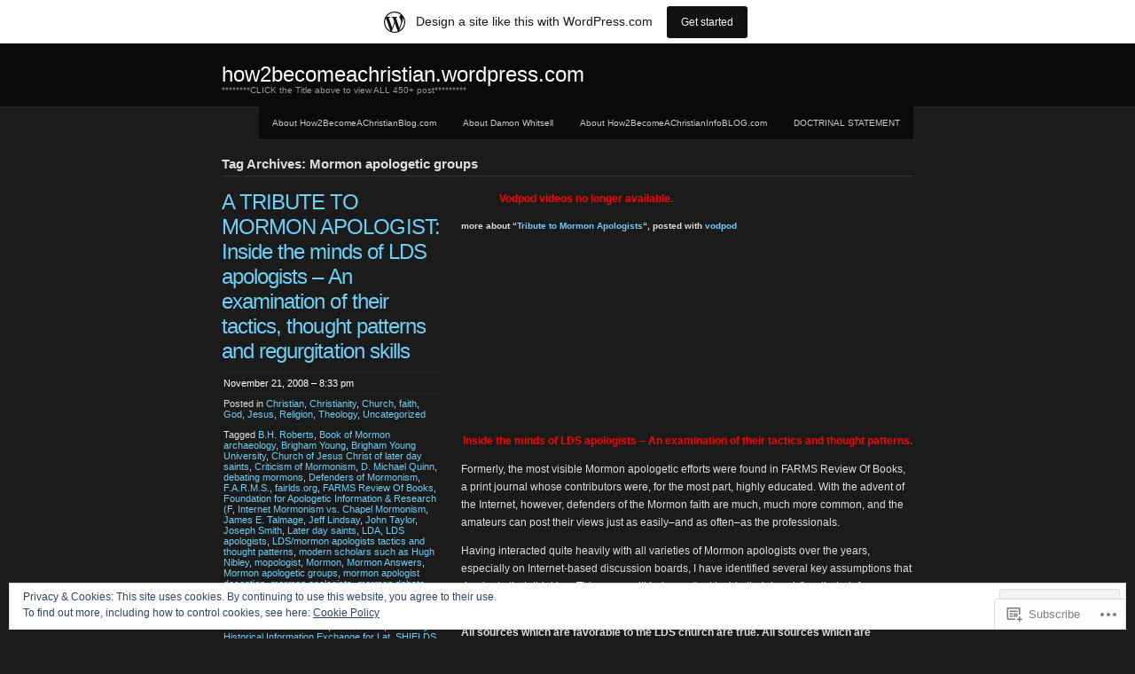

--- FILE ---
content_type: text/html; charset=UTF-8
request_url: https://how2becomeachristian.wordpress.com/tag/mormon-apologetic-groups/
body_size: 29853
content:
<!DOCTYPE html PUBLIC "-//W3C//DTD XHTML 1.0 Transitional//EN" "http://www.w3.org/TR/xhtml1/DTD/xhtml1-transitional.dtd">
<!--[if IE 8]>
<html id="ie8" lang="en">
<![endif]-->
<!--[if !(IE 8)]><!-->
<html xmlns="http://www.w3.org/1999/xhtml" lang="en">
<!--<![endif]-->
<head profile="http://gmpg.org/xfn/11">
<meta http-equiv="Content-Type" content="text/html; charset=UTF-8" />
<title>Mormon apologetic groups | how2becomeachristian.wordpress.com</title>
<link rel="pingback" href="https://how2becomeachristian.wordpress.com/xmlrpc.php" />
<title>Mormon apologetic groups &#8211; how2becomeachristian.wordpress.com</title>
<meta name='robots' content='max-image-preview:large' />
<link rel='dns-prefetch' href='//s0.wp.com' />
<link rel='dns-prefetch' href='//af.pubmine.com' />
<link rel="alternate" type="application/rss+xml" title="how2becomeachristian.wordpress.com &raquo; Feed" href="https://how2becomeachristian.wordpress.com/feed/" />
<link rel="alternate" type="application/rss+xml" title="how2becomeachristian.wordpress.com &raquo; Comments Feed" href="https://how2becomeachristian.wordpress.com/comments/feed/" />
<link rel="alternate" type="application/rss+xml" title="how2becomeachristian.wordpress.com &raquo; Mormon apologetic groups Tag Feed" href="https://how2becomeachristian.wordpress.com/tag/mormon-apologetic-groups/feed/" />
	<script type="text/javascript">
		/* <![CDATA[ */
		function addLoadEvent(func) {
			var oldonload = window.onload;
			if (typeof window.onload != 'function') {
				window.onload = func;
			} else {
				window.onload = function () {
					oldonload();
					func();
				}
			}
		}
		/* ]]> */
	</script>
	<link crossorigin='anonymous' rel='stylesheet' id='all-css-0-1' href='/_static/??/wp-content/mu-plugins/widgets/eu-cookie-law/templates/style.css,/wp-content/blog-plugins/marketing-bar/css/marketing-bar.css?m=1761640963j&cssminify=yes' type='text/css' media='all' />
<style id='wp-emoji-styles-inline-css'>

	img.wp-smiley, img.emoji {
		display: inline !important;
		border: none !important;
		box-shadow: none !important;
		height: 1em !important;
		width: 1em !important;
		margin: 0 0.07em !important;
		vertical-align: -0.1em !important;
		background: none !important;
		padding: 0 !important;
	}
/*# sourceURL=wp-emoji-styles-inline-css */
</style>
<link crossorigin='anonymous' rel='stylesheet' id='all-css-2-1' href='/wp-content/plugins/gutenberg-core/v22.4.2/build/styles/block-library/style.min.css?m=1769608164i&cssminify=yes' type='text/css' media='all' />
<style id='wp-block-library-inline-css'>
.has-text-align-justify {
	text-align:justify;
}
.has-text-align-justify{text-align:justify;}

/*# sourceURL=wp-block-library-inline-css */
</style><style id='global-styles-inline-css'>
:root{--wp--preset--aspect-ratio--square: 1;--wp--preset--aspect-ratio--4-3: 4/3;--wp--preset--aspect-ratio--3-4: 3/4;--wp--preset--aspect-ratio--3-2: 3/2;--wp--preset--aspect-ratio--2-3: 2/3;--wp--preset--aspect-ratio--16-9: 16/9;--wp--preset--aspect-ratio--9-16: 9/16;--wp--preset--color--black: #000000;--wp--preset--color--cyan-bluish-gray: #abb8c3;--wp--preset--color--white: #ffffff;--wp--preset--color--pale-pink: #f78da7;--wp--preset--color--vivid-red: #cf2e2e;--wp--preset--color--luminous-vivid-orange: #ff6900;--wp--preset--color--luminous-vivid-amber: #fcb900;--wp--preset--color--light-green-cyan: #7bdcb5;--wp--preset--color--vivid-green-cyan: #00d084;--wp--preset--color--pale-cyan-blue: #8ed1fc;--wp--preset--color--vivid-cyan-blue: #0693e3;--wp--preset--color--vivid-purple: #9b51e0;--wp--preset--gradient--vivid-cyan-blue-to-vivid-purple: linear-gradient(135deg,rgb(6,147,227) 0%,rgb(155,81,224) 100%);--wp--preset--gradient--light-green-cyan-to-vivid-green-cyan: linear-gradient(135deg,rgb(122,220,180) 0%,rgb(0,208,130) 100%);--wp--preset--gradient--luminous-vivid-amber-to-luminous-vivid-orange: linear-gradient(135deg,rgb(252,185,0) 0%,rgb(255,105,0) 100%);--wp--preset--gradient--luminous-vivid-orange-to-vivid-red: linear-gradient(135deg,rgb(255,105,0) 0%,rgb(207,46,46) 100%);--wp--preset--gradient--very-light-gray-to-cyan-bluish-gray: linear-gradient(135deg,rgb(238,238,238) 0%,rgb(169,184,195) 100%);--wp--preset--gradient--cool-to-warm-spectrum: linear-gradient(135deg,rgb(74,234,220) 0%,rgb(151,120,209) 20%,rgb(207,42,186) 40%,rgb(238,44,130) 60%,rgb(251,105,98) 80%,rgb(254,248,76) 100%);--wp--preset--gradient--blush-light-purple: linear-gradient(135deg,rgb(255,206,236) 0%,rgb(152,150,240) 100%);--wp--preset--gradient--blush-bordeaux: linear-gradient(135deg,rgb(254,205,165) 0%,rgb(254,45,45) 50%,rgb(107,0,62) 100%);--wp--preset--gradient--luminous-dusk: linear-gradient(135deg,rgb(255,203,112) 0%,rgb(199,81,192) 50%,rgb(65,88,208) 100%);--wp--preset--gradient--pale-ocean: linear-gradient(135deg,rgb(255,245,203) 0%,rgb(182,227,212) 50%,rgb(51,167,181) 100%);--wp--preset--gradient--electric-grass: linear-gradient(135deg,rgb(202,248,128) 0%,rgb(113,206,126) 100%);--wp--preset--gradient--midnight: linear-gradient(135deg,rgb(2,3,129) 0%,rgb(40,116,252) 100%);--wp--preset--font-size--small: 13px;--wp--preset--font-size--medium: 20px;--wp--preset--font-size--large: 36px;--wp--preset--font-size--x-large: 42px;--wp--preset--font-family--albert-sans: 'Albert Sans', sans-serif;--wp--preset--font-family--alegreya: Alegreya, serif;--wp--preset--font-family--arvo: Arvo, serif;--wp--preset--font-family--bodoni-moda: 'Bodoni Moda', serif;--wp--preset--font-family--bricolage-grotesque: 'Bricolage Grotesque', sans-serif;--wp--preset--font-family--cabin: Cabin, sans-serif;--wp--preset--font-family--chivo: Chivo, sans-serif;--wp--preset--font-family--commissioner: Commissioner, sans-serif;--wp--preset--font-family--cormorant: Cormorant, serif;--wp--preset--font-family--courier-prime: 'Courier Prime', monospace;--wp--preset--font-family--crimson-pro: 'Crimson Pro', serif;--wp--preset--font-family--dm-mono: 'DM Mono', monospace;--wp--preset--font-family--dm-sans: 'DM Sans', sans-serif;--wp--preset--font-family--dm-serif-display: 'DM Serif Display', serif;--wp--preset--font-family--domine: Domine, serif;--wp--preset--font-family--eb-garamond: 'EB Garamond', serif;--wp--preset--font-family--epilogue: Epilogue, sans-serif;--wp--preset--font-family--fahkwang: Fahkwang, sans-serif;--wp--preset--font-family--figtree: Figtree, sans-serif;--wp--preset--font-family--fira-sans: 'Fira Sans', sans-serif;--wp--preset--font-family--fjalla-one: 'Fjalla One', sans-serif;--wp--preset--font-family--fraunces: Fraunces, serif;--wp--preset--font-family--gabarito: Gabarito, system-ui;--wp--preset--font-family--ibm-plex-mono: 'IBM Plex Mono', monospace;--wp--preset--font-family--ibm-plex-sans: 'IBM Plex Sans', sans-serif;--wp--preset--font-family--ibarra-real-nova: 'Ibarra Real Nova', serif;--wp--preset--font-family--instrument-serif: 'Instrument Serif', serif;--wp--preset--font-family--inter: Inter, sans-serif;--wp--preset--font-family--josefin-sans: 'Josefin Sans', sans-serif;--wp--preset--font-family--jost: Jost, sans-serif;--wp--preset--font-family--libre-baskerville: 'Libre Baskerville', serif;--wp--preset--font-family--libre-franklin: 'Libre Franklin', sans-serif;--wp--preset--font-family--literata: Literata, serif;--wp--preset--font-family--lora: Lora, serif;--wp--preset--font-family--merriweather: Merriweather, serif;--wp--preset--font-family--montserrat: Montserrat, sans-serif;--wp--preset--font-family--newsreader: Newsreader, serif;--wp--preset--font-family--noto-sans-mono: 'Noto Sans Mono', sans-serif;--wp--preset--font-family--nunito: Nunito, sans-serif;--wp--preset--font-family--open-sans: 'Open Sans', sans-serif;--wp--preset--font-family--overpass: Overpass, sans-serif;--wp--preset--font-family--pt-serif: 'PT Serif', serif;--wp--preset--font-family--petrona: Petrona, serif;--wp--preset--font-family--piazzolla: Piazzolla, serif;--wp--preset--font-family--playfair-display: 'Playfair Display', serif;--wp--preset--font-family--plus-jakarta-sans: 'Plus Jakarta Sans', sans-serif;--wp--preset--font-family--poppins: Poppins, sans-serif;--wp--preset--font-family--raleway: Raleway, sans-serif;--wp--preset--font-family--roboto: Roboto, sans-serif;--wp--preset--font-family--roboto-slab: 'Roboto Slab', serif;--wp--preset--font-family--rubik: Rubik, sans-serif;--wp--preset--font-family--rufina: Rufina, serif;--wp--preset--font-family--sora: Sora, sans-serif;--wp--preset--font-family--source-sans-3: 'Source Sans 3', sans-serif;--wp--preset--font-family--source-serif-4: 'Source Serif 4', serif;--wp--preset--font-family--space-mono: 'Space Mono', monospace;--wp--preset--font-family--syne: Syne, sans-serif;--wp--preset--font-family--texturina: Texturina, serif;--wp--preset--font-family--urbanist: Urbanist, sans-serif;--wp--preset--font-family--work-sans: 'Work Sans', sans-serif;--wp--preset--spacing--20: 0.44rem;--wp--preset--spacing--30: 0.67rem;--wp--preset--spacing--40: 1rem;--wp--preset--spacing--50: 1.5rem;--wp--preset--spacing--60: 2.25rem;--wp--preset--spacing--70: 3.38rem;--wp--preset--spacing--80: 5.06rem;--wp--preset--shadow--natural: 6px 6px 9px rgba(0, 0, 0, 0.2);--wp--preset--shadow--deep: 12px 12px 50px rgba(0, 0, 0, 0.4);--wp--preset--shadow--sharp: 6px 6px 0px rgba(0, 0, 0, 0.2);--wp--preset--shadow--outlined: 6px 6px 0px -3px rgb(255, 255, 255), 6px 6px rgb(0, 0, 0);--wp--preset--shadow--crisp: 6px 6px 0px rgb(0, 0, 0);}:where(body) { margin: 0; }:where(.is-layout-flex){gap: 0.5em;}:where(.is-layout-grid){gap: 0.5em;}body .is-layout-flex{display: flex;}.is-layout-flex{flex-wrap: wrap;align-items: center;}.is-layout-flex > :is(*, div){margin: 0;}body .is-layout-grid{display: grid;}.is-layout-grid > :is(*, div){margin: 0;}body{padding-top: 0px;padding-right: 0px;padding-bottom: 0px;padding-left: 0px;}:root :where(.wp-element-button, .wp-block-button__link){background-color: #32373c;border-width: 0;color: #fff;font-family: inherit;font-size: inherit;font-style: inherit;font-weight: inherit;letter-spacing: inherit;line-height: inherit;padding-top: calc(0.667em + 2px);padding-right: calc(1.333em + 2px);padding-bottom: calc(0.667em + 2px);padding-left: calc(1.333em + 2px);text-decoration: none;text-transform: inherit;}.has-black-color{color: var(--wp--preset--color--black) !important;}.has-cyan-bluish-gray-color{color: var(--wp--preset--color--cyan-bluish-gray) !important;}.has-white-color{color: var(--wp--preset--color--white) !important;}.has-pale-pink-color{color: var(--wp--preset--color--pale-pink) !important;}.has-vivid-red-color{color: var(--wp--preset--color--vivid-red) !important;}.has-luminous-vivid-orange-color{color: var(--wp--preset--color--luminous-vivid-orange) !important;}.has-luminous-vivid-amber-color{color: var(--wp--preset--color--luminous-vivid-amber) !important;}.has-light-green-cyan-color{color: var(--wp--preset--color--light-green-cyan) !important;}.has-vivid-green-cyan-color{color: var(--wp--preset--color--vivid-green-cyan) !important;}.has-pale-cyan-blue-color{color: var(--wp--preset--color--pale-cyan-blue) !important;}.has-vivid-cyan-blue-color{color: var(--wp--preset--color--vivid-cyan-blue) !important;}.has-vivid-purple-color{color: var(--wp--preset--color--vivid-purple) !important;}.has-black-background-color{background-color: var(--wp--preset--color--black) !important;}.has-cyan-bluish-gray-background-color{background-color: var(--wp--preset--color--cyan-bluish-gray) !important;}.has-white-background-color{background-color: var(--wp--preset--color--white) !important;}.has-pale-pink-background-color{background-color: var(--wp--preset--color--pale-pink) !important;}.has-vivid-red-background-color{background-color: var(--wp--preset--color--vivid-red) !important;}.has-luminous-vivid-orange-background-color{background-color: var(--wp--preset--color--luminous-vivid-orange) !important;}.has-luminous-vivid-amber-background-color{background-color: var(--wp--preset--color--luminous-vivid-amber) !important;}.has-light-green-cyan-background-color{background-color: var(--wp--preset--color--light-green-cyan) !important;}.has-vivid-green-cyan-background-color{background-color: var(--wp--preset--color--vivid-green-cyan) !important;}.has-pale-cyan-blue-background-color{background-color: var(--wp--preset--color--pale-cyan-blue) !important;}.has-vivid-cyan-blue-background-color{background-color: var(--wp--preset--color--vivid-cyan-blue) !important;}.has-vivid-purple-background-color{background-color: var(--wp--preset--color--vivid-purple) !important;}.has-black-border-color{border-color: var(--wp--preset--color--black) !important;}.has-cyan-bluish-gray-border-color{border-color: var(--wp--preset--color--cyan-bluish-gray) !important;}.has-white-border-color{border-color: var(--wp--preset--color--white) !important;}.has-pale-pink-border-color{border-color: var(--wp--preset--color--pale-pink) !important;}.has-vivid-red-border-color{border-color: var(--wp--preset--color--vivid-red) !important;}.has-luminous-vivid-orange-border-color{border-color: var(--wp--preset--color--luminous-vivid-orange) !important;}.has-luminous-vivid-amber-border-color{border-color: var(--wp--preset--color--luminous-vivid-amber) !important;}.has-light-green-cyan-border-color{border-color: var(--wp--preset--color--light-green-cyan) !important;}.has-vivid-green-cyan-border-color{border-color: var(--wp--preset--color--vivid-green-cyan) !important;}.has-pale-cyan-blue-border-color{border-color: var(--wp--preset--color--pale-cyan-blue) !important;}.has-vivid-cyan-blue-border-color{border-color: var(--wp--preset--color--vivid-cyan-blue) !important;}.has-vivid-purple-border-color{border-color: var(--wp--preset--color--vivid-purple) !important;}.has-vivid-cyan-blue-to-vivid-purple-gradient-background{background: var(--wp--preset--gradient--vivid-cyan-blue-to-vivid-purple) !important;}.has-light-green-cyan-to-vivid-green-cyan-gradient-background{background: var(--wp--preset--gradient--light-green-cyan-to-vivid-green-cyan) !important;}.has-luminous-vivid-amber-to-luminous-vivid-orange-gradient-background{background: var(--wp--preset--gradient--luminous-vivid-amber-to-luminous-vivid-orange) !important;}.has-luminous-vivid-orange-to-vivid-red-gradient-background{background: var(--wp--preset--gradient--luminous-vivid-orange-to-vivid-red) !important;}.has-very-light-gray-to-cyan-bluish-gray-gradient-background{background: var(--wp--preset--gradient--very-light-gray-to-cyan-bluish-gray) !important;}.has-cool-to-warm-spectrum-gradient-background{background: var(--wp--preset--gradient--cool-to-warm-spectrum) !important;}.has-blush-light-purple-gradient-background{background: var(--wp--preset--gradient--blush-light-purple) !important;}.has-blush-bordeaux-gradient-background{background: var(--wp--preset--gradient--blush-bordeaux) !important;}.has-luminous-dusk-gradient-background{background: var(--wp--preset--gradient--luminous-dusk) !important;}.has-pale-ocean-gradient-background{background: var(--wp--preset--gradient--pale-ocean) !important;}.has-electric-grass-gradient-background{background: var(--wp--preset--gradient--electric-grass) !important;}.has-midnight-gradient-background{background: var(--wp--preset--gradient--midnight) !important;}.has-small-font-size{font-size: var(--wp--preset--font-size--small) !important;}.has-medium-font-size{font-size: var(--wp--preset--font-size--medium) !important;}.has-large-font-size{font-size: var(--wp--preset--font-size--large) !important;}.has-x-large-font-size{font-size: var(--wp--preset--font-size--x-large) !important;}.has-albert-sans-font-family{font-family: var(--wp--preset--font-family--albert-sans) !important;}.has-alegreya-font-family{font-family: var(--wp--preset--font-family--alegreya) !important;}.has-arvo-font-family{font-family: var(--wp--preset--font-family--arvo) !important;}.has-bodoni-moda-font-family{font-family: var(--wp--preset--font-family--bodoni-moda) !important;}.has-bricolage-grotesque-font-family{font-family: var(--wp--preset--font-family--bricolage-grotesque) !important;}.has-cabin-font-family{font-family: var(--wp--preset--font-family--cabin) !important;}.has-chivo-font-family{font-family: var(--wp--preset--font-family--chivo) !important;}.has-commissioner-font-family{font-family: var(--wp--preset--font-family--commissioner) !important;}.has-cormorant-font-family{font-family: var(--wp--preset--font-family--cormorant) !important;}.has-courier-prime-font-family{font-family: var(--wp--preset--font-family--courier-prime) !important;}.has-crimson-pro-font-family{font-family: var(--wp--preset--font-family--crimson-pro) !important;}.has-dm-mono-font-family{font-family: var(--wp--preset--font-family--dm-mono) !important;}.has-dm-sans-font-family{font-family: var(--wp--preset--font-family--dm-sans) !important;}.has-dm-serif-display-font-family{font-family: var(--wp--preset--font-family--dm-serif-display) !important;}.has-domine-font-family{font-family: var(--wp--preset--font-family--domine) !important;}.has-eb-garamond-font-family{font-family: var(--wp--preset--font-family--eb-garamond) !important;}.has-epilogue-font-family{font-family: var(--wp--preset--font-family--epilogue) !important;}.has-fahkwang-font-family{font-family: var(--wp--preset--font-family--fahkwang) !important;}.has-figtree-font-family{font-family: var(--wp--preset--font-family--figtree) !important;}.has-fira-sans-font-family{font-family: var(--wp--preset--font-family--fira-sans) !important;}.has-fjalla-one-font-family{font-family: var(--wp--preset--font-family--fjalla-one) !important;}.has-fraunces-font-family{font-family: var(--wp--preset--font-family--fraunces) !important;}.has-gabarito-font-family{font-family: var(--wp--preset--font-family--gabarito) !important;}.has-ibm-plex-mono-font-family{font-family: var(--wp--preset--font-family--ibm-plex-mono) !important;}.has-ibm-plex-sans-font-family{font-family: var(--wp--preset--font-family--ibm-plex-sans) !important;}.has-ibarra-real-nova-font-family{font-family: var(--wp--preset--font-family--ibarra-real-nova) !important;}.has-instrument-serif-font-family{font-family: var(--wp--preset--font-family--instrument-serif) !important;}.has-inter-font-family{font-family: var(--wp--preset--font-family--inter) !important;}.has-josefin-sans-font-family{font-family: var(--wp--preset--font-family--josefin-sans) !important;}.has-jost-font-family{font-family: var(--wp--preset--font-family--jost) !important;}.has-libre-baskerville-font-family{font-family: var(--wp--preset--font-family--libre-baskerville) !important;}.has-libre-franklin-font-family{font-family: var(--wp--preset--font-family--libre-franklin) !important;}.has-literata-font-family{font-family: var(--wp--preset--font-family--literata) !important;}.has-lora-font-family{font-family: var(--wp--preset--font-family--lora) !important;}.has-merriweather-font-family{font-family: var(--wp--preset--font-family--merriweather) !important;}.has-montserrat-font-family{font-family: var(--wp--preset--font-family--montserrat) !important;}.has-newsreader-font-family{font-family: var(--wp--preset--font-family--newsreader) !important;}.has-noto-sans-mono-font-family{font-family: var(--wp--preset--font-family--noto-sans-mono) !important;}.has-nunito-font-family{font-family: var(--wp--preset--font-family--nunito) !important;}.has-open-sans-font-family{font-family: var(--wp--preset--font-family--open-sans) !important;}.has-overpass-font-family{font-family: var(--wp--preset--font-family--overpass) !important;}.has-pt-serif-font-family{font-family: var(--wp--preset--font-family--pt-serif) !important;}.has-petrona-font-family{font-family: var(--wp--preset--font-family--petrona) !important;}.has-piazzolla-font-family{font-family: var(--wp--preset--font-family--piazzolla) !important;}.has-playfair-display-font-family{font-family: var(--wp--preset--font-family--playfair-display) !important;}.has-plus-jakarta-sans-font-family{font-family: var(--wp--preset--font-family--plus-jakarta-sans) !important;}.has-poppins-font-family{font-family: var(--wp--preset--font-family--poppins) !important;}.has-raleway-font-family{font-family: var(--wp--preset--font-family--raleway) !important;}.has-roboto-font-family{font-family: var(--wp--preset--font-family--roboto) !important;}.has-roboto-slab-font-family{font-family: var(--wp--preset--font-family--roboto-slab) !important;}.has-rubik-font-family{font-family: var(--wp--preset--font-family--rubik) !important;}.has-rufina-font-family{font-family: var(--wp--preset--font-family--rufina) !important;}.has-sora-font-family{font-family: var(--wp--preset--font-family--sora) !important;}.has-source-sans-3-font-family{font-family: var(--wp--preset--font-family--source-sans-3) !important;}.has-source-serif-4-font-family{font-family: var(--wp--preset--font-family--source-serif-4) !important;}.has-space-mono-font-family{font-family: var(--wp--preset--font-family--space-mono) !important;}.has-syne-font-family{font-family: var(--wp--preset--font-family--syne) !important;}.has-texturina-font-family{font-family: var(--wp--preset--font-family--texturina) !important;}.has-urbanist-font-family{font-family: var(--wp--preset--font-family--urbanist) !important;}.has-work-sans-font-family{font-family: var(--wp--preset--font-family--work-sans) !important;}
/*# sourceURL=global-styles-inline-css */
</style>

<style id='classic-theme-styles-inline-css'>
.wp-block-button__link{background-color:#32373c;border-radius:9999px;box-shadow:none;color:#fff;font-size:1.125em;padding:calc(.667em + 2px) calc(1.333em + 2px);text-decoration:none}.wp-block-file__button{background:#32373c;color:#fff}.wp-block-accordion-heading{margin:0}.wp-block-accordion-heading__toggle{background-color:inherit!important;color:inherit!important}.wp-block-accordion-heading__toggle:not(:focus-visible){outline:none}.wp-block-accordion-heading__toggle:focus,.wp-block-accordion-heading__toggle:hover{background-color:inherit!important;border:none;box-shadow:none;color:inherit;padding:var(--wp--preset--spacing--20,1em) 0;text-decoration:none}.wp-block-accordion-heading__toggle:focus-visible{outline:auto;outline-offset:0}
/*# sourceURL=/wp-content/plugins/gutenberg-core/v22.4.2/build/styles/block-library/classic.min.css */
</style>
<link crossorigin='anonymous' rel='stylesheet' id='all-css-4-1' href='/_static/??-eJx9j+EKwjAMhF/INHSOqT/EZ1m7sFXbtSypc29vRZyCsD8hOe67IzgnsHEUGgWTz70bGW00PtobY6X0UWlgF5InmOiuauwcy+oAlsWTssw7/AkKGb5ZExU9pFZejkCda8lTKLYtbHZdT1Jw/uwg9NhGUqkBY9JEzFBmcDmADKWL/7i3jCkbtEMbudxxWnB95xLO+lDr5rTfV831CW94bF8=&cssminify=yes' type='text/css' media='all' />
<style id='jetpack_facebook_likebox-inline-css'>
.widget_facebook_likebox {
	overflow: hidden;
}

/*# sourceURL=/wp-content/mu-plugins/jetpack-plugin/moon/modules/widgets/facebook-likebox/style.css */
</style>
<link crossorigin='anonymous' rel='stylesheet' id='all-css-6-1' href='/_static/??-eJzTLy/QTc7PK0nNK9HPLdUtyClNz8wr1i9KTcrJTwcy0/WTi5G5ekCujj52Temp+bo5+cmJJZn5eSgc3bScxMwikFb7XFtDE1NLExMLc0OTLACohS2q&cssminify=yes' type='text/css' media='all' />
<style id='jetpack-global-styles-frontend-style-inline-css'>
:root { --font-headings: unset; --font-base: unset; --font-headings-default: -apple-system,BlinkMacSystemFont,"Segoe UI",Roboto,Oxygen-Sans,Ubuntu,Cantarell,"Helvetica Neue",sans-serif; --font-base-default: -apple-system,BlinkMacSystemFont,"Segoe UI",Roboto,Oxygen-Sans,Ubuntu,Cantarell,"Helvetica Neue",sans-serif;}
/*# sourceURL=jetpack-global-styles-frontend-style-inline-css */
</style>
<link crossorigin='anonymous' rel='stylesheet' id='all-css-8-1' href='/wp-content/themes/h4/global.css?m=1420737423i&cssminify=yes' type='text/css' media='all' />
<script type="text/javascript" id="wpcom-actionbar-placeholder-js-extra">
/* <![CDATA[ */
var actionbardata = {"siteID":"4381259","postID":"0","siteURL":"https://how2becomeachristian.wordpress.com","xhrURL":"https://how2becomeachristian.wordpress.com/wp-admin/admin-ajax.php","nonce":"ed6cb78177","isLoggedIn":"","statusMessage":"","subsEmailDefault":"instantly","proxyScriptUrl":"https://s0.wp.com/wp-content/js/wpcom-proxy-request.js?m=1513050504i&amp;ver=20211021","i18n":{"followedText":"New posts from this site will now appear in your \u003Ca href=\"https://wordpress.com/reader\"\u003EReader\u003C/a\u003E","foldBar":"Collapse this bar","unfoldBar":"Expand this bar","shortLinkCopied":"Shortlink copied to clipboard."}};
//# sourceURL=wpcom-actionbar-placeholder-js-extra
/* ]]> */
</script>
<script type="text/javascript" id="jetpack-mu-wpcom-settings-js-before">
/* <![CDATA[ */
var JETPACK_MU_WPCOM_SETTINGS = {"assetsUrl":"https://s0.wp.com/wp-content/mu-plugins/jetpack-mu-wpcom-plugin/moon/jetpack_vendor/automattic/jetpack-mu-wpcom/src/build/"};
//# sourceURL=jetpack-mu-wpcom-settings-js-before
/* ]]> */
</script>
<script crossorigin='anonymous' type='text/javascript'  src='/_static/??/wp-content/js/rlt-proxy.js,/wp-content/blog-plugins/wordads-classes/js/cmp/v2/cmp-non-gdpr.js?m=1720530689j'></script>
<script type="text/javascript" id="rlt-proxy-js-after">
/* <![CDATA[ */
	rltInitialize( {"token":null,"iframeOrigins":["https:\/\/widgets.wp.com"]} );
//# sourceURL=rlt-proxy-js-after
/* ]]> */
</script>
<link rel="EditURI" type="application/rsd+xml" title="RSD" href="https://how2becomeachristian.wordpress.com/xmlrpc.php?rsd" />
<meta name="generator" content="WordPress.com" />

<!-- Jetpack Open Graph Tags -->
<meta property="og:type" content="website" />
<meta property="og:title" content="Mormon apologetic groups &#8211; how2becomeachristian.wordpress.com" />
<meta property="og:url" content="https://how2becomeachristian.wordpress.com/tag/mormon-apologetic-groups/" />
<meta property="og:site_name" content="how2becomeachristian.wordpress.com" />
<meta property="og:image" content="https://secure.gravatar.com/blavatar/e9a0e5fa202721d04c2210125c2bbdd074297f9333dd329c41a49ce8195df95f?s=200&#038;ts=1769766578" />
<meta property="og:image:width" content="200" />
<meta property="og:image:height" content="200" />
<meta property="og:image:alt" content="" />
<meta property="og:locale" content="en_US" />
<meta property="fb:app_id" content="249643311490" />

<!-- End Jetpack Open Graph Tags -->
<link rel="shortcut icon" type="image/x-icon" href="https://secure.gravatar.com/blavatar/e9a0e5fa202721d04c2210125c2bbdd074297f9333dd329c41a49ce8195df95f?s=32" sizes="16x16" />
<link rel="icon" type="image/x-icon" href="https://secure.gravatar.com/blavatar/e9a0e5fa202721d04c2210125c2bbdd074297f9333dd329c41a49ce8195df95f?s=32" sizes="16x16" />
<link rel="apple-touch-icon" href="https://secure.gravatar.com/blavatar/e9a0e5fa202721d04c2210125c2bbdd074297f9333dd329c41a49ce8195df95f?s=114" />
<link rel='openid.server' href='https://how2becomeachristian.wordpress.com/?openidserver=1' />
<link rel='openid.delegate' href='https://how2becomeachristian.wordpress.com/' />
<link rel="search" type="application/opensearchdescription+xml" href="https://how2becomeachristian.wordpress.com/osd.xml" title="how2becomeachristian.wordpress.com" />
<link rel="search" type="application/opensearchdescription+xml" href="https://s1.wp.com/opensearch.xml" title="WordPress.com" />
		<style id="wpcom-hotfix-masterbar-style">
			@media screen and (min-width: 783px) {
				#wpadminbar .quicklinks li#wp-admin-bar-my-account.with-avatar > a img {
					margin-top: 5px;
				}
			}
		</style>
		<style type="text/css">.recentcomments a{display:inline !important;padding:0 !important;margin:0 !important;}</style>		<style type="text/css">
			.recentcomments a {
				display: inline !important;
				padding: 0 !important;
				margin: 0 !important;
			}

			table.recentcommentsavatartop img.avatar, table.recentcommentsavatarend img.avatar {
				border: 0px;
				margin: 0;
			}

			table.recentcommentsavatartop a, table.recentcommentsavatarend a {
				border: 0px !important;
				background-color: transparent !important;
			}

			td.recentcommentsavatarend, td.recentcommentsavatartop {
				padding: 0px 0px 1px 0px;
				margin: 0px;
			}

			td.recentcommentstextend {
				border: none !important;
				padding: 0px 0px 2px 10px;
			}

			.rtl td.recentcommentstextend {
				padding: 0px 10px 2px 0px;
			}

			td.recentcommentstexttop {
				border: none;
				padding: 0px 0px 0px 10px;
			}

			.rtl td.recentcommentstexttop {
				padding: 0px 10px 0px 0px;
			}
		</style>
		<meta name="description" content="Posts about Mormon apologetic groups written by Damon Whitsell" />
<script type="text/javascript">
/* <![CDATA[ */
var wa_client = {}; wa_client.cmd = []; wa_client.config = { 'blog_id': 4381259, 'blog_language': 'en', 'is_wordads': false, 'hosting_type': 0, 'afp_account_id': 'pub-5108444385156321', 'afp_host_id': 5038568878849053, 'theme': 'pub/chaostheory', '_': { 'title': 'Advertisement', 'privacy_settings': 'Privacy Settings' }, 'formats': [ 'belowpost', 'bottom_sticky', 'sidebar_sticky_right', 'sidebar', 'gutenberg_rectangle', 'gutenberg_leaderboard', 'gutenberg_mobile_leaderboard', 'gutenberg_skyscraper' ] };
/* ]]> */
</script>
		<script type="text/javascript">

			window.doNotSellCallback = function() {

				var linkElements = [
					'a[href="https://wordpress.com/?ref=footer_blog"]',
					'a[href="https://wordpress.com/?ref=footer_website"]',
					'a[href="https://wordpress.com/?ref=vertical_footer"]',
					'a[href^="https://wordpress.com/?ref=footer_segment_"]',
				].join(',');

				var dnsLink = document.createElement( 'a' );
				dnsLink.href = 'https://wordpress.com/advertising-program-optout/';
				dnsLink.classList.add( 'do-not-sell-link' );
				dnsLink.rel = 'nofollow';
				dnsLink.style.marginLeft = '0.5em';
				dnsLink.textContent = 'Do Not Sell or Share My Personal Information';

				var creditLinks = document.querySelectorAll( linkElements );

				if ( 0 === creditLinks.length ) {
					return false;
				}

				Array.prototype.forEach.call( creditLinks, function( el ) {
					el.insertAdjacentElement( 'afterend', dnsLink );
				});

				return true;
			};

		</script>
		<script type="text/javascript">
	window.google_analytics_uacct = "UA-52447-2";
</script>

<script type="text/javascript">
	var _gaq = _gaq || [];
	_gaq.push(['_setAccount', 'UA-52447-2']);
	_gaq.push(['_gat._anonymizeIp']);
	_gaq.push(['_setDomainName', 'wordpress.com']);
	_gaq.push(['_initData']);
	_gaq.push(['_trackPageview']);

	(function() {
		var ga = document.createElement('script'); ga.type = 'text/javascript'; ga.async = true;
		ga.src = ('https:' == document.location.protocol ? 'https://ssl' : 'http://www') + '.google-analytics.com/ga.js';
		(document.getElementsByTagName('head')[0] || document.getElementsByTagName('body')[0]).appendChild(ga);
	})();
</script>
<link crossorigin='anonymous' rel='stylesheet' id='all-css-0-3' href='/_static/??-eJydzMEKwkAMBNAfcg3VSr2InyJtGsq22U1osiz+vS2oZ/E2MwwPqgaU7JQdUgnKZYrZYCbXHpd3hySS4REzwsCCi4HVqLQe0ewAvwtJxsJkgP0qxYi/p8/wL1jjOJEbuGhQsS2ZP5l27p5uTXc5n65t17TzC87EWdk=&cssminify=yes' type='text/css' media='all' />
</head>

<body class="archive tag tag-mormon-apologetic-groups tag-13756684 wp-theme-pubchaostheory customizer-styles-applied jetpack-reblog-enabled has-marketing-bar has-marketing-bar-theme-chaostheory">

<div id="wrapper">

	<div id="header">
		<div id="innerheader">
			<h1 id="blog-title"><a href="https://how2becomeachristian.wordpress.com/" title="how2becomeachristian.wordpress.com">how2becomeachristian.wordpress.com</a></h1>
			<div id="blog-description">********CLICK the Title above to view ALL 450+ post*********</div>

			<div id="header-image">
				<a href="https://how2becomeachristian.wordpress.com/">
								</a>
			</div>

		</div>
	</div><!--  #header -->

	<p class="access"><a href="#content" title="Skip navigation to the content">Skip navigation</a></p>
	<div id="globalnav">
	<ul id="menu">
		<li class="page_item page-item-24"><a href="https://how2becomeachristian.wordpress.com/about-how2becomeachristianblog-com/">About How2BecomeAChristianBlog.com</a></li>
<li class="page_item page-item-2720"><a href="https://how2becomeachristian.wordpress.com/about-damon-whitsell/">About Damon Whitsell</a></li>
<li class="page_item page-item-78 page_item_has_children"><a href="https://how2becomeachristian.wordpress.com/about-how2becomeachristianinfo-blog/">About How2BecomeAChristianInfoBLOG.com</a></li>
<li class="page_item page-item-39"><a href="https://how2becomeachristian.wordpress.com/what-we-believe/">DOCTRINAL STATEMENT</a></li>
	</ul>
</div>

	<div id="container">
		<div id="content" class="hfeed">

							<h2 class="page-title">Tag Archives: Mormon apologetic groups</h2>
			
			
			<div id="nav-above" class="navigation">
				<div class="nav-previous"></div>
				<div class="nav-next"></div>
			</div>

			
			<div id="post-1282" class="post-1282 post type-post status-publish format-standard hentry category-christian category-christianity category-church category-faith category-god category-jesus category-religion category-theology category-uncategorized tag-bh-roberts tag-book-of-mormon-archaeology tag-brigham-young tag-brigham-young-university tag-church-of-jesus-christ-of-later-day-saints tag-criticism-of-mormonism tag-d-michael-quinn tag-debating-mormons tag-defenders-of-mormonism tag-farms tag-fairldsorg tag-farms-review-of-books tag-foundation-for-apologetic-information-research-f tag-internet-mormonism-vs-chapel-mormonism tag-james-e-talmage tag-jeff-lindsay tag-john-taylor tag-joseph-smith tag-later-day-saints tag-lda tag-lds-apologists tag-ldsmormon-apologists-tactics-and-thought-patterns tag-modern-scholars-such-as-hugh-nibley tag-mopologist tag-mormon tag-mormon-answers tag-mormon-apologetic-groups tag-mormon-apologist-deception tag-mormon-apologists tag-mormon-debate-tactics tag-mormon-deception tag-mormon-lies tag-mormon-tactics tag-mormonorg tag-mormonapologeticsorg tag-mormonism tag-mormons-and-logical-fallacies tag-mormons-on-the-internet tag-promormon tag-scholarly-historical-information-exchange-for-lat tag-shields tag-the-foundation-for-ancient-research-and-mormon-studies">
				<div class="entry-meta">
					<h2 class="entry-title"><a href="https://how2becomeachristian.wordpress.com/2008/11/21/tribute-to-mormon-apologist-inside-the-minds-of-lds-apologists-an-examination-of-their-regurgitation-skills-tactics-and-thought-patterns/" rel="bookmark">A TRIBUTE TO MORMON APOLOGIST: Inside the minds of LDS apologists &#8211; An examination of their tactics, thought patterns and regurgitation&nbsp;skills</a></h2>
					<ul>
						<li class="entry-date"><a href="https://how2becomeachristian.wordpress.com/2008/11/21/tribute-to-mormon-apologist-inside-the-minds-of-lds-apologists-an-examination-of-their-regurgitation-skills-tactics-and-thought-patterns/">November 21, 2008 &#8211; 8:33 pm</a></li>
						<li class="entry-category">Posted in <a href="https://how2becomeachristian.wordpress.com/category/christian/" rel="category tag">Christian</a>, <a href="https://how2becomeachristian.wordpress.com/category/christianity/" rel="category tag">Christianity</a>, <a href="https://how2becomeachristian.wordpress.com/category/church/" rel="category tag">Church</a>, <a href="https://how2becomeachristian.wordpress.com/category/faith/" rel="category tag">faith</a>, <a href="https://how2becomeachristian.wordpress.com/category/god/" rel="category tag">God</a>, <a href="https://how2becomeachristian.wordpress.com/category/jesus/" rel="category tag">Jesus</a>, <a href="https://how2becomeachristian.wordpress.com/category/religion/" rel="category tag">Religion</a>, <a href="https://how2becomeachristian.wordpress.com/category/theology/" rel="category tag">Theology</a>, <a href="https://how2becomeachristian.wordpress.com/category/uncategorized/" rel="category tag">Uncategorized</a></li>
						<li class="entry-tags">Tagged <a href="https://how2becomeachristian.wordpress.com/tag/bh-roberts/" rel="tag">B.H. Roberts</a>, <a href="https://how2becomeachristian.wordpress.com/tag/book-of-mormon-archaeology/" rel="tag">Book of Mormon archaeology</a>, <a href="https://how2becomeachristian.wordpress.com/tag/brigham-young/" rel="tag">Brigham Young</a>, <a href="https://how2becomeachristian.wordpress.com/tag/brigham-young-university/" rel="tag">Brigham Young University</a>, <a href="https://how2becomeachristian.wordpress.com/tag/church-of-jesus-christ-of-later-day-saints/" rel="tag">Church of Jesus Christ of later day saints</a>, <a href="https://how2becomeachristian.wordpress.com/tag/criticism-of-mormonism/" rel="tag">Criticism of Mormonism</a>, <a href="https://how2becomeachristian.wordpress.com/tag/d-michael-quinn/" rel="tag">D. Michael Quinn</a>, <a href="https://how2becomeachristian.wordpress.com/tag/debating-mormons/" rel="tag">debating mormons</a>, <a href="https://how2becomeachristian.wordpress.com/tag/defenders-of-mormonism/" rel="tag">Defenders of Mormonism</a>, <a href="https://how2becomeachristian.wordpress.com/tag/farms/" rel="tag">F.A.R.M.S.</a>, <a href="https://how2becomeachristian.wordpress.com/tag/fairldsorg/" rel="tag">fairlds.org</a>, <a href="https://how2becomeachristian.wordpress.com/tag/farms-review-of-books/" rel="tag">FARMS Review Of Books</a>, <a href="https://how2becomeachristian.wordpress.com/tag/foundation-for-apologetic-information-research-f/" rel="tag">Foundation for Apologetic Information &amp; Research (F</a>, <a href="https://how2becomeachristian.wordpress.com/tag/internet-mormonism-vs-chapel-mormonism/" rel="tag">Internet Mormonism vs. Chapel Mormonism</a>, <a href="https://how2becomeachristian.wordpress.com/tag/james-e-talmage/" rel="tag">James E. Talmage</a>, <a href="https://how2becomeachristian.wordpress.com/tag/jeff-lindsay/" rel="tag">Jeff Lindsay</a>, <a href="https://how2becomeachristian.wordpress.com/tag/john-taylor/" rel="tag">John Taylor</a>, <a href="https://how2becomeachristian.wordpress.com/tag/joseph-smith/" rel="tag">Joseph Smith</a>, <a href="https://how2becomeachristian.wordpress.com/tag/later-day-saints/" rel="tag">Later day saints</a>, <a href="https://how2becomeachristian.wordpress.com/tag/lda/" rel="tag">LDA</a>, <a href="https://how2becomeachristian.wordpress.com/tag/lds-apologists/" rel="tag">LDS apologists</a>, <a href="https://how2becomeachristian.wordpress.com/tag/ldsmormon-apologists-tactics-and-thought-patterns/" rel="tag">LDS/mormon apologists tactics and thought patterns</a>, <a href="https://how2becomeachristian.wordpress.com/tag/modern-scholars-such-as-hugh-nibley/" rel="tag">modern scholars such as Hugh Nibley</a>, <a href="https://how2becomeachristian.wordpress.com/tag/mopologist/" rel="tag">mopologist</a>, <a href="https://how2becomeachristian.wordpress.com/tag/mormon/" rel="tag">Mormon</a>, <a href="https://how2becomeachristian.wordpress.com/tag/mormon-answers/" rel="tag">Mormon Answers</a>, <a href="https://how2becomeachristian.wordpress.com/tag/mormon-apologetic-groups/" rel="tag">Mormon apologetic groups</a>, <a href="https://how2becomeachristian.wordpress.com/tag/mormon-apologist-deception/" rel="tag">mormon apologist deception</a>, <a href="https://how2becomeachristian.wordpress.com/tag/mormon-apologists/" rel="tag">mormon apologists</a>, <a href="https://how2becomeachristian.wordpress.com/tag/mormon-debate-tactics/" rel="tag">mormon debate tactics</a>, <a href="https://how2becomeachristian.wordpress.com/tag/mormon-deception/" rel="tag">mormon deception</a>, <a href="https://how2becomeachristian.wordpress.com/tag/mormon-lies/" rel="tag">mormon lies</a>, <a href="https://how2becomeachristian.wordpress.com/tag/mormon-tactics/" rel="tag">mormon tactics</a>, <a href="https://how2becomeachristian.wordpress.com/tag/mormonorg/" rel="tag">MORMON.ORG</a>, <a href="https://how2becomeachristian.wordpress.com/tag/mormonapologeticsorg/" rel="tag">MormonApologetics.org</a>, <a href="https://how2becomeachristian.wordpress.com/tag/mormonism/" rel="tag">Mormonism</a>, <a href="https://how2becomeachristian.wordpress.com/tag/mormons-and-logical-fallacies/" rel="tag">Mormons and logical fallacies</a>, <a href="https://how2becomeachristian.wordpress.com/tag/mormons-on-the-internet/" rel="tag">mormons on the internet</a>, <a href="https://how2becomeachristian.wordpress.com/tag/promormon/" rel="tag">ProMormon</a>, <a href="https://how2becomeachristian.wordpress.com/tag/scholarly-historical-information-exchange-for-lat/" rel="tag">Scholarly &amp; Historical Information Exchange for Lat</a>, <a href="https://how2becomeachristian.wordpress.com/tag/shields/" rel="tag">SHIELDS</a>, <a href="https://how2becomeachristian.wordpress.com/tag/the-foundation-for-ancient-research-and-mormon-studies/" rel="tag">The Foundation for Ancient Research and Mormon Studies</a></li>												<li class="entry-commentlink"><a href="https://how2becomeachristian.wordpress.com/2008/11/21/tribute-to-mormon-apologist-inside-the-minds-of-lds-apologists-an-examination-of-their-regurgitation-skills-tactics-and-thought-patterns/#respond">Leave a Comment</a></li>
					</ul>
				</div>
				<div class="entry-content">
					<div><span style="color:#ff0000;"><strong><span style="display:block;width:425px;margin:0 auto;">Vodpod videos no longer available. </span></strong></span></div>
<div><span style="color:#ff0000;"><strong></strong></span></div>
<div><span style="color:#ff0000;"><strong></strong></span></div>
<div><span style="color:#ff0000;"><strong></strong></span></div>
<p><span style="color:#ff0000;"><strong></p>
<div style="font-size:10px;">more about &#8220;<a href="http://vodpod.com/watch/1181466-tribute-to-mormon-apologists">Tribute to Mormon Apologists</a>&#8220;, posted with <a href="http://vodpod.com/wordpress">vodpod</a></div>
<p> </p>
<p style="text-align:center;"> </p>
<p> </p>
<p> </p>
<p> </p>
<p> </p>
<p> </p>
<p></strong></span></p>
<p style="text-align:center;"><span style="color:#ff0000;"><strong></strong></span></p>
<p style="text-align:center;"><span style="color:#ff0000;"><strong>Inside the minds of LDS apologists &#8211; An examination of their tactics and thought patterns.</strong> </span></p>
<p>Formerly, the most visible Mormon apologetic efforts were found in FARMS Review Of Books, a print journal whose contributors were, for the most part, highly educated. With the advent of the Internet, however, defenders of the Mormon faith are much, much more common, and the amateurs can post their views just as easily&#8211;and as often&#8211;as the professionals.</p>
<p>Having interacted quite heavily with all varieties of Mormon apologists over the years, especially on Internet-based discussion boards, I have identified several key assumptions that dominate their thinking. This essay will help you &#8220;get inside their heads&#8221; so their defenses can be more easily anticipated. Their beliefs and assumptions are these:</p>
<p><strong>All sources which are favorable to the LDS church are true. All sources which are unfavorable to the LDS church are false.</strong></p>
<p>Author and historian D. Michael Quinn said it best: &#8220;Apologists extend the broadest possible latitude to sources they agree with, yet impose the most stringent demands on sources of information the apologists dislike&#8221; (Early Mormonism and the Magic World View, Revised and Expanded Edition. Salt Lake City: Signature Books, 1998. p. 47). Like clockwork, any statement or document which makes the LDS church look good is automatically assumed to be 100% reliable, whereas any statement or document which makes the LDS church look bad is automatically assumed to be &#8220;biased&#8221; and &#8220;anti-Mormon,&#8221; which in an apologist&#8217;s mind immediately translates to &#8220;false.&#8221; Amazingly, they never see their own double-standard, namely that pro-LDS sources are usually just as (if not more) &#8220;biased,&#8221; only in the opposite direction.</p>
<p>This may seem like an over-generalization, and Mormon apologists are sometimes quick to point that out, but it is, amazingly, true: If one asks an LDS apologist which statement hostile to Mormonism is true and reliable, they are unable to come up with a response.</p>
<p><strong>Anyone who disagrees&#8211;however slightly&#8211;with any aspect of Mormonism is automatically an anti-Mormon whose views can be dismissed out-of-hand.</strong></p>
<p>Once again, the apologists themselves routinely deny operating this way, but &#8220;the proof is in the pudding:&#8221; In actual practice, if someone voices his or her disagreement with any part of Mormonism, then his or her views are immediately discounted as being &#8220;anti-Mormon,&#8221; no matter how many facts, sources, and documentation he or she uses to back up his or her statements.</p>
<p>For example, LDS apologists usually dismiss the horrific accounts of polygamy found in the book Wife Number 19, since the author was a critic of Mormonism. This is in spite of the following three facts:</p>
<p>The author was a former polygamous wife of Brigham Young,</p>
<p>As such, she was often privvy to the goings-on at the highest levels of Mormonism, and<br />
All her formative years took place in early Utah when polygamy was at its height.</p>
<p><strong>Apologists routinely discount her as &#8220;a disgruntled former member with an axe to grind.&#8221;</strong></p>
<p>Unfortunately for them, she wasn&#8217;t born disgruntled. Pro-LDS people never admit that she had a number of extremely good reasons for becoming disgruntled in the first place.</p>
<p>Interestingly, this assumption often spills over onto sincere Mormons who are having struggles with some part of their religion and who innocently ask questions in order to resolve their concerns. Apologists often assume that the questioner is a &#8220;troll,&#8221; in this case an ex-Mormon trying to bait the apologists or otherwise set a trap for them. As a result of having been treated this way, more than one member has become convinced that LDS apologetics is intellectually bankrupt&#8211;along with the church itself&#8211;and left Mormonism entirely.</p>
<p><strong>Apologists are unable to distinguish between possibilities and probabilities.</strong></p>
<p>When they come up with defenses for their faith, LDS apologists and their sympathizers automatically assume that the scenario they&#8217;ve concocted, however unlikely, is &#8220;good enough&#8221; to provide Mormonism with an &#8220;out,&#8221; at which point all criticism is dismissed. For example, when it comes to the Book of Abraham controversy, the characters written down the left margins of three of the four manuscripts prove that the recovered papyrii were indeed the source of the Book of Abraham and not any &#8220;missing black and red scroll.&#8221; Yet some apologists say that the scribes went &#8220;maverick&#8221; and wrote the characters in the margins on their own without any input from Joseph. The fact is that Joseph was broken of his habit of loaning out scriptural manuscripts way back in 1828. The idea that he would let scribes &#8220;have their way&#8221; with such important documents may be an extremely remote possibility, but is not a probability by any means.</p>
<p><strong>If a scientist or anti-Mormon is wrong about one thing, it is safe to assume that he or she is wrong about everything.</strong></p>
<p>FARMS Review of Books was the pioneer of this apologetic tactic. Often, after sniping away at one minor quibble in a critical book, they discount everything in the entire volume and advise their readers to do likewise.</p>
<p>This tactic has since gained great popularity and is used by LDS defenders of all stripes. For example, nowadays, if an article appears showing how some prior scientific assumption has turned out to be incorrect, apologists then &#8220;take the ball and run with it,&#8221; making arguments which boil down to, &#8220;You see? Scientists are often wrong anyway. Therefore we can discount anything they say regarding the Lamanite/DNA issue.&#8221; Yet they fail to recognize that although scientists may be wrong about some aspect of the DNA controversy, it hardly follows that they&#8217;re entirely wrong on all aspects of it and that the Lamanites are, therefore, the principal ancestors of the American Indians.</p>
<p><strong>Apologists routinely accuse critics of &#8220;telling us what we believe.&#8221; They follow up by saying, &#8220;We are the authorities on what we believe, not the critics.&#8221;</strong></p>
<p>This line of thinking is more common among the less-educated apologists. This is because their ignorance of their own history has rendered them unable to recognize that their religion has changed and evolved over the years. Such apologists assume that the church they have come to know&#8211;three hours of church on Sunday, Boy Scount campouts, home teaching, Relief Society activity night, etc.&#8211;is the way Mormonism always was. Unfortunately, Mormonism in its early years had far more in common with the Branch Davidian compound than it does to Mormonism today.</p>
<p>Defenders of Mormonism put this catch-phrase to good use when they need to deny or discount embarrassing statements from past prophets, especially Brigham Young. They fall into the trap of interpreting all previous prophetic pronouncements through the lenses of modern-day Mormonism as opposed to going by the plain-English meaning. For example, when responding to Brigham Young&#8217;s teaching that Adam &#8220;is our Father and our God, and the only God with whom we have to do,&#8221; apologists assume that it is utterly impossible that he meant exactly what he said.</p>
<p>(Unknown to them, this sends the apologists on the slippery-slope of believing that their interpretation of the prophets&#8217; words&#8211;not the prophets&#8217; interpretations themselves&#8211;are correct. See my webpage on Internet Mormonism vs. Chapel Mormonism for a more in-depth exploration of this subject.)</p>
<p><strong>Apologists often respond to a challenge with the phrase, &#8220;that&#8217;s been debunked countless times already.&#8221;</strong></p>
<p>Although it is true that Mormon apologists have been active nearly as long as Mormonism has existed, it does not follow that all their attempts to refute their critics have succeeded. I am unaware of any objection to Mormonism that hasn&#8217;t been addressed to some degree, but at the same time I am aware of very, very few such objections that have ever been addressed competently or believably. Pro-Mormons almost universally fail to recognize that there is a huge difference between an &#8220;adequate refutation&#8221; and a &#8220;lame excuse&#8221;&#8211;and pro-Mormons produce far, far more of the latter than they do the former. For example, when an anti-Mormon brings up Joseph Smith&#8217;s marital infidelities, LDS defenders often claim that Joseph Smith was sealed to his already-married plural wives for eternity only&#8211;to provide salvation for them&#8211;and not for &#8220;time.&#8221; This excuse hardly counts as a &#8220;debunking&#8221; and is, of course, much closer to a &#8220;lame excuse,&#8221; since these women could just as easily have been sealed for eternity to their legal husbands as to Smith.</p>
<p><strong>All arguments are made in a vacuum.</strong></p>
<p>In other words, defenders of the LDS faith are inconsistent and do not apply their logic in one scenario to all scenarios. A good case is the horse/deer debate surrounding The Book of Mormon. Specifically, they sometimes claim that Book of Mormon peoples used the tapir as a pack and riding animal, but since Joseph Smith was unfamiliar with tapirs he used the name of the animal that filled the same role in his own society&#8211;the horse. However, apologists conveniently forget their own argument when it comes to the curelom/cummom debate. They say that Joseph used the original Nephite words because he didn&#8217;t know the equivalent English names of these animals.</p>
<p>(This methodology also extends outside of Mormonism. Specifically, apologists rarely, if ever, apply their defenses of Mormonism to other religions. For example, they nearly always extoll the &#8220;milk before meat&#8221; approach to potential LDS converts, but castigate the Scientologists for their pattern of withholding vital information from their own recruits.)</p>
<p>==========================================================</p>
<p style="text-align:center;"><strong><span style="color:#ff0000;">THE FIVE SKILLS OF A MORMON APOLOGIST</span></strong></p>
<p>) Editorialize and label the criticism as &#8220;garbage,&#8221; point out that it is so foul that it would be undignified to even credit such a rank assault with an answer. Enlarge on how non Christ-like the author is, and thus declare victory in the debate.</p>
<p>2) Explain how nothing can be absolutely &#8220;proved&#8221; by evidence anyway, and besides the evidence is based on unacceptable assumptions and is therefore tenuous, and ultimately it is all a matter of faith. And remind the critic that the lack of evidence does not prove that something DID NOT exist. Declare the criticism refuted once and for all.</p>
<p>3) Carry-on as if the current criticism is exactly like past criticisms and therefore can be automatically discredited because the past ones are no longer published, presumably because they were all refuted (therefore the current criticism is ultimately invalid because it too will someday be disproved).</p>
<p>4) When confronted with an argument, suggest that if the same category of criticism were used against the critic&#8217;s religion that it would destroy all his basis for religious faith. Use this tactic to show the critic that his criticism is worthless because he is using a DOUBLE STANDARD.</p>
<p>Start out by insisting that incomplete information is the same as NO information, and with NO information there is no such thing as contradictory information.</p>
<p>Point-out that the critic is relying on &#8220;non-comprehensive&#8221; bodies of information to support his doctrinal positions and therefore does not have real proof to support his views either. Also insist that non-comprehensive information is not enough to discriminate between consistent and contradictory information.</p>
<p>Lastly behave as if the LDS &#8220;no evidence&#8221; situation and Christianity&#8217;s &#8220;non-comprehensive evidence&#8221; are the same thing because neither provides absolute proof of anything.</p>
<p>Declare the critic a hypocrite and a fool for playing with such dangerous kinds of information, and you have won the argument!</p>
<p>5) Provide a snow job of correct sounding, but distantly related trivia that are really irrelevant to the critical issue.</p>
<p>Declare victory once and forevermore, based on the sheer volume of your regurgitation.</p>
<p><a href="http://www.mormoncurtain.com/topic_apologists.html">http://www.mormoncurtain.com/topic_apologists.html</a></p>
<div>
<p style="text-align:center;">=======================================================</p>
<p style="text-align:center;"><a href="http://how2becomeachristianinfoblog.com/" target="_blank"><img data-attachment-id="1727" data-permalink="https://how2becomeachristian.wordpress.com/2008/12/14/the-seventh-day-adventist-clear-word-bible-exposed/cooltext405837108bbbbbbbbbbbbbbbbbb-2/" data-orig-file="https://how2becomeachristian.wordpress.com/wp-content/uploads/2008/12/cooltext405837108bbbbbbbbbbbbbbbbbb.jpg" data-orig-size="553,77" data-comments-opened="1" data-image-meta="{&quot;aperture&quot;:&quot;0&quot;,&quot;credit&quot;:&quot;&quot;,&quot;camera&quot;:&quot;&quot;,&quot;caption&quot;:&quot;&quot;,&quot;created_timestamp&quot;:&quot;0&quot;,&quot;copyright&quot;:&quot;&quot;,&quot;focal_length&quot;:&quot;0&quot;,&quot;iso&quot;:&quot;0&quot;,&quot;shutter_speed&quot;:&quot;0&quot;,&quot;title&quot;:&quot;&quot;}" data-image-title="cooltext405837108bbbbbbbbbbbbbbbbbb" data-image-description="" data-image-caption="" data-medium-file="https://how2becomeachristian.wordpress.com/wp-content/uploads/2008/12/cooltext405837108bbbbbbbbbbbbbbbbbb.jpg?w=300" data-large-file="https://how2becomeachristian.wordpress.com/wp-content/uploads/2008/12/cooltext405837108bbbbbbbbbbbbbbbbbb.jpg?w=510" class="aligncenter size-full wp-image-1727" src="https://how2becomeachristian.wordpress.com/wp-content/uploads/2008/12/cooltext405837108bbbbbbbbbbbbbbbbbb.jpg?w=510&#038;h=71" alt="" width="510" height="71" srcset="https://how2becomeachristian.wordpress.com/wp-content/uploads/2008/12/cooltext405837108bbbbbbbbbbbbbbbbbb.jpg?w=510&amp;h=71 510w, https://how2becomeachristian.wordpress.com/wp-content/uploads/2008/12/cooltext405837108bbbbbbbbbbbbbbbbbb.jpg?w=150&amp;h=21 150w, https://how2becomeachristian.wordpress.com/wp-content/uploads/2008/12/cooltext405837108bbbbbbbbbbbbbbbbbb.jpg?w=300&amp;h=42 300w, https://how2becomeachristian.wordpress.com/wp-content/uploads/2008/12/cooltext405837108bbbbbbbbbbbbbbbbbb.jpg 553w" sizes="(max-width: 510px) 100vw, 510px" /></a><img data-attachment-id="1728" data-permalink="https://how2becomeachristian.wordpress.com/2008/12/14/the-seventh-day-adventist-clear-word-bible-exposed/great20deception20banner6-2/" data-orig-file="https://how2becomeachristian.wordpress.com/wp-content/uploads/2008/12/great20deception20banner6.gif" data-orig-size="465,53" data-comments-opened="1" data-image-meta="{&quot;aperture&quot;:&quot;0&quot;,&quot;credit&quot;:&quot;&quot;,&quot;camera&quot;:&quot;&quot;,&quot;caption&quot;:&quot;&quot;,&quot;created_timestamp&quot;:&quot;0&quot;,&quot;copyright&quot;:&quot;&quot;,&quot;focal_length&quot;:&quot;0&quot;,&quot;iso&quot;:&quot;0&quot;,&quot;shutter_speed&quot;:&quot;0&quot;,&quot;title&quot;:&quot;&quot;}" data-image-title="great20deception20banner6" data-image-description="" data-image-caption="" data-medium-file="https://how2becomeachristian.wordpress.com/wp-content/uploads/2008/12/great20deception20banner6.gif?w=300" data-large-file="https://how2becomeachristian.wordpress.com/wp-content/uploads/2008/12/great20deception20banner6.gif?w=465" class="aligncenter size-full wp-image-1728" src="https://how2becomeachristian.wordpress.com/wp-content/uploads/2008/12/great20deception20banner6.gif?w=510" alt=""   srcset="https://how2becomeachristian.wordpress.com/wp-content/uploads/2008/12/great20deception20banner6.gif 465w, https://how2becomeachristian.wordpress.com/wp-content/uploads/2008/12/great20deception20banner6.gif?w=150&amp;h=17 150w, https://how2becomeachristian.wordpress.com/wp-content/uploads/2008/12/great20deception20banner6.gif?w=300&amp;h=34 300w" sizes="(max-width: 465px) 100vw, 465px" /><a href="http://www.soundclick.com/how2becomeachristian" target="_blank"><img data-attachment-id="1729" data-permalink="https://how2becomeachristian.wordpress.com/2008/12/14/the-seventh-day-adventist-clear-word-bible-exposed/cooltext406723085-hhhhhhhhhhhhhh1/" data-orig-file="https://how2becomeachristian.wordpress.com/wp-content/uploads/2008/12/cooltext406723085-hhhhhhhhhhhhhh1.gif" data-orig-size="498,40" data-comments-opened="1" data-image-meta="{&quot;aperture&quot;:&quot;0&quot;,&quot;credit&quot;:&quot;&quot;,&quot;camera&quot;:&quot;&quot;,&quot;caption&quot;:&quot;&quot;,&quot;created_timestamp&quot;:&quot;0&quot;,&quot;copyright&quot;:&quot;&quot;,&quot;focal_length&quot;:&quot;0&quot;,&quot;iso&quot;:&quot;0&quot;,&quot;shutter_speed&quot;:&quot;0&quot;,&quot;title&quot;:&quot;&quot;}" data-image-title="cooltext406723085-hhhhhhhhhhhhhh1" data-image-description="" data-image-caption="" data-medium-file="https://how2becomeachristian.wordpress.com/wp-content/uploads/2008/12/cooltext406723085-hhhhhhhhhhhhhh1.gif?w=300" data-large-file="https://how2becomeachristian.wordpress.com/wp-content/uploads/2008/12/cooltext406723085-hhhhhhhhhhhhhh1.gif?w=498" class="aligncenter size-full wp-image-1729" src="https://how2becomeachristian.wordpress.com/wp-content/uploads/2008/12/cooltext406723085-hhhhhhhhhhhhhh1.gif?w=510" alt=""   srcset="https://how2becomeachristian.wordpress.com/wp-content/uploads/2008/12/cooltext406723085-hhhhhhhhhhhhhh1.gif 498w, https://how2becomeachristian.wordpress.com/wp-content/uploads/2008/12/cooltext406723085-hhhhhhhhhhhhhh1.gif?w=150&amp;h=12 150w, https://how2becomeachristian.wordpress.com/wp-content/uploads/2008/12/cooltext406723085-hhhhhhhhhhhhhh1.gif?w=300&amp;h=24 300w" sizes="(max-width: 498px) 100vw, 498px" /></a></p>
<p style="text-align:center;"><span style="color:#ffff00;"><strong>CLICK THE LOGOS ABOVE TO GO TO THE HOME PAGE AND LISTEN TO THE</strong> <strong>RADIO SHOW</strong></span></p>
<p style="text-align:center;">&#8212;&#8212;&#8212;&#8212;&#8212;&#8212;&#8212;&#8212;&#8212;&#8212;&#8212;&#8212;&#8212;&#8212;&#8212;&#8212;&#8212;&#8212;&#8212;&#8212;&#8212;&#8212;&#8212;&#8212;&#8212;-</p>
<div style="text-align:center;"><span style="color:#ff0000;">***RECOMMEND THIS BLOG*** </span><a href="mailto:?subject=Check out the great content at the How2BecomeAChristian.info BLOG&amp;body=&lt; https://how2becomeachristian.wordpress.com &gt;&lt;/a&gt;">CLICK HERE TO SEND an E-mail referral to a friend</a></div>
</div>
				</div>
			</div><!-- .post -->

			
			<div id="nav-below" class="navigation">
				<div class="nav-previous"></div>
				<div class="nav-next"></div>
			</div>

		</div><!-- #content .hfeed -->
	</div><!-- #container -->

<div id="sidebar" class="clearfix">
	<div id="innerbar">
		<div id="primary" class="sidebar">
			<ul>
		<li id="text-345676182" class="widget widget_text"><h3 class="widgettitle">Damon&#8217;s Network</h3>			<div class="textwidget"><a href="http://damonwhitsell.com/"><img src="https://how2becomeachristian.files.wordpress.com/2015/11/blue-365-by-365.jpg"></a></div>
		</li>
<li id="music-player-2" class="widget music-player"><h3 class="widgettitle">About Damon&#8217;s Network</h3><span class="embed-youtube" style="text-align:center; display: block;"><iframe class="youtube-player" width="510" height="287" src="https://www.youtube.com/embed/Q5BvHxnfUjk?version=3&#038;rel=1&#038;showsearch=0&#038;showinfo=1&#038;iv_load_policy=1&#038;fs=1&#038;hl=en&#038;autohide=2&#038;wmode=transparent" allowfullscreen="true" style="border:0;" sandbox="allow-scripts allow-same-origin allow-popups allow-presentation allow-popups-to-escape-sandbox"></iframe></span></li>
<li id="facebook-likebox-3" class="widget widget_facebook_likebox"><h3 class="widgettitle"><a href="https://www.facebook.com/The-How2becomeachristian-Apologetics-Network-953560391381160/%5D">Damon&#8217;s Facebook</a></h3>		<div id="fb-root"></div>
		<div class="fb-page" data-href="https://www.facebook.com/The-How2becomeachristian-Apologetics-Network-953560391381160/%5D" data-width="340"  data-height="580" data-hide-cover="false" data-show-facepile="true" data-tabs="timeline" data-hide-cta="false" data-small-header="false">
		<div class="fb-xfbml-parse-ignore"><blockquote cite="https://www.facebook.com/The-How2becomeachristian-Apologetics-Network-953560391381160/%5D"><a href="https://www.facebook.com/The-How2becomeachristian-Apologetics-Network-953560391381160/%5D">Damon&#8217;s Facebook</a></blockquote></div>
		</div>
		</li>
<li id="music-player-3" class="widget music-player"><h3 class="widgettitle">What is The Gospel of Christ?</h3><span class="embed-youtube" style="text-align:center; display: block;"><iframe class="youtube-player" width="510" height="287" src="https://www.youtube.com/embed/M59WMTXZCuE?version=3&#038;rel=1&#038;showsearch=0&#038;showinfo=1&#038;iv_load_policy=1&#038;fs=1&#038;hl=en&#038;autohide=2&#038;wmode=transparent" allowfullscreen="true" style="border:0;" sandbox="allow-scripts allow-same-origin allow-popups allow-presentation allow-popups-to-escape-sandbox"></iframe></span></li>
			</ul>
		</div><!-- #primary .sidebar -->

		<div id="secondary" class="sidebar">
			<ul>
		<li id="text-210223701" class="widget widget_text"><h3 class="widgettitle">How2BecomeAChristian.info (a.k.a. H2bac.info)</h3>			<div class="textwidget">"How2BecomeAChristian.info (with a numeral 2) Ministries" main purpose is to honor and glorify the biblical historical Jesus Christ. To do this, the ministry takes a stand for the historical orthodox Christian faith and doctrine. By providing educational and research material, we hope to strengthen and empower those who have heeded the divine call to defend the Christian faith in these later days. To be ready “in and out of season”, to give the reasons for which we believe in our Lord Jesus Christ and stand for the historical mainline Christian faith.</div>
		</li>
<li id="text-313023611" class="widget widget_text">			<div class="textwidget">“What,” says Satan, “do you hold to these denominational creeds? Sensible men are 
getting more liberal, they are giving away what does not belong to them—God’s 
truth; they are removing the old landmarks. Acts of uniformity are to be repealed, 
articles and creeds are to be laid aside as useless lumber, not necessary for this very 
enlightened age; fall in with this, and be an Anythingarian” - Charles Haddon Spurgeon</div>
		</li>
<li id="text-313019571" class="widget widget_text">			<div class="textwidget">“To answer objections, is an endless task; it is like trying to empty a flowing fountain with bottomless buckets.” - Charles Haddon Spurgeon</div>
		</li>
		<li id="search" class="widget widget_chaostheory_search">
			<h3 class="widgettitle"><label for="s">Search</label></h3>			<form id="searchform" method="get" action="https://how2becomeachristian.wordpress.com">
				<div>
					<input id="s" name="s" type="text" value="" size="10" />
					<input id="searchsubmit" type="submit" value="Find &raquo;" />
				</div>
			</form>
		</li>

<li id="archives-2" class="widget widget_archive"><h3 class="widgettitle">Archives</h3>		<label class="screen-reader-text" for="archives-dropdown-2">Archives</label>
		<select id="archives-dropdown-2" name="archive-dropdown">
			
			<option value="">Select Month</option>
				<option value='https://how2becomeachristian.wordpress.com/2022/01/'> January 2022 &nbsp;(2)</option>
	<option value='https://how2becomeachristian.wordpress.com/2015/01/'> January 2015 &nbsp;(1)</option>
	<option value='https://how2becomeachristian.wordpress.com/2014/04/'> April 2014 &nbsp;(1)</option>
	<option value='https://how2becomeachristian.wordpress.com/2013/04/'> April 2013 &nbsp;(1)</option>
	<option value='https://how2becomeachristian.wordpress.com/2012/09/'> September 2012 &nbsp;(1)</option>
	<option value='https://how2becomeachristian.wordpress.com/2012/08/'> August 2012 &nbsp;(1)</option>
	<option value='https://how2becomeachristian.wordpress.com/2010/03/'> March 2010 &nbsp;(3)</option>
	<option value='https://how2becomeachristian.wordpress.com/2010/01/'> January 2010 &nbsp;(28)</option>
	<option value='https://how2becomeachristian.wordpress.com/2009/12/'> December 2009 &nbsp;(48)</option>
	<option value='https://how2becomeachristian.wordpress.com/2009/09/'> September 2009 &nbsp;(1)</option>
	<option value='https://how2becomeachristian.wordpress.com/2009/07/'> July 2009 &nbsp;(6)</option>
	<option value='https://how2becomeachristian.wordpress.com/2009/06/'> June 2009 &nbsp;(14)</option>
	<option value='https://how2becomeachristian.wordpress.com/2009/05/'> May 2009 &nbsp;(8)</option>
	<option value='https://how2becomeachristian.wordpress.com/2009/04/'> April 2009 &nbsp;(11)</option>
	<option value='https://how2becomeachristian.wordpress.com/2009/03/'> March 2009 &nbsp;(24)</option>
	<option value='https://how2becomeachristian.wordpress.com/2009/02/'> February 2009 &nbsp;(1)</option>
	<option value='https://how2becomeachristian.wordpress.com/2009/01/'> January 2009 &nbsp;(18)</option>
	<option value='https://how2becomeachristian.wordpress.com/2008/12/'> December 2008 &nbsp;(73)</option>
	<option value='https://how2becomeachristian.wordpress.com/2008/11/'> November 2008 &nbsp;(59)</option>
	<option value='https://how2becomeachristian.wordpress.com/2008/10/'> October 2008 &nbsp;(89)</option>
	<option value='https://how2becomeachristian.wordpress.com/2008/09/'> September 2008 &nbsp;(29)</option>
	<option value='https://how2becomeachristian.wordpress.com/2008/08/'> August 2008 &nbsp;(29)</option>
	<option value='https://how2becomeachristian.wordpress.com/2008/07/'> July 2008 &nbsp;(10)</option>

		</select>

			<script type="text/javascript">
/* <![CDATA[ */

( ( dropdownId ) => {
	const dropdown = document.getElementById( dropdownId );
	function onSelectChange() {
		setTimeout( () => {
			if ( 'escape' === dropdown.dataset.lastkey ) {
				return;
			}
			if ( dropdown.value ) {
				document.location.href = dropdown.value;
			}
		}, 250 );
	}
	function onKeyUp( event ) {
		if ( 'Escape' === event.key ) {
			dropdown.dataset.lastkey = 'escape';
		} else {
			delete dropdown.dataset.lastkey;
		}
	}
	function onClick() {
		delete dropdown.dataset.lastkey;
	}
	dropdown.addEventListener( 'keyup', onKeyUp );
	dropdown.addEventListener( 'click', onClick );
	dropdown.addEventListener( 'change', onSelectChange );
})( "archives-dropdown-2" );

//# sourceURL=WP_Widget_Archives%3A%3Awidget
/* ]]> */
</script>
</li>
<li id="categories-2" class="widget widget_categories"><h3 class="widgettitle">Categories</h3><form action="https://how2becomeachristian.wordpress.com" method="get"><label class="screen-reader-text" for="cat">Categories</label><select  name='cat' id='cat' class='postform'>
	<option value='-1'>Select Category</option>
	<option class="level-0" value="64959">Apostasy&nbsp;&nbsp;(1)</option>
	<option class="level-0" value="26141">atonement&nbsp;&nbsp;(1)</option>
	<option class="level-0" value="413">Audio&nbsp;&nbsp;(5)</option>
	<option class="level-0" value="910891">Baptismal regeneration&nbsp;&nbsp;(1)</option>
	<option class="level-0" value="32662881">Baptismal Regernation&nbsp;&nbsp;(9)</option>
	<option class="level-0" value="10051">bible&nbsp;&nbsp;(1)</option>
	<option class="level-0" value="36019">Book of Mormon&nbsp;&nbsp;(2)</option>
	<option class="level-0" value="7215">Book Review&nbsp;&nbsp;(1)</option>
	<option class="level-0" value="2568">Christian&nbsp;&nbsp;(359)</option>
	<option class="level-0" value="232138">Christian suffering&nbsp;&nbsp;(3)</option>
	<option class="level-0" value="214">Christianity&nbsp;&nbsp;(357)</option>
	<option class="level-0" value="2416">Church&nbsp;&nbsp;(360)</option>
	<option class="level-0" value="103807">Church of Christ&nbsp;&nbsp;(11)</option>
	<option class="level-0" value="28890888">Damon&#039;s writings&nbsp;&nbsp;(18)</option>
	<option class="level-0" value="44868">denominations&nbsp;&nbsp;(3)</option>
	<option class="level-0" value="5559102">Essential Christian doctrine&nbsp;&nbsp;(3)</option>
	<option class="level-0" value="115261">eternal security&nbsp;&nbsp;(1)</option>
	<option class="level-0" value="17188506">ex-word of faith testimony&nbsp;&nbsp;(7)</option>
	<option class="level-0" value="401">faith&nbsp;&nbsp;(359)</option>
	<option class="level-0" value="229339">false doctrine&nbsp;&nbsp;(1)</option>
	<option class="level-0" value="272930">free books&nbsp;&nbsp;(1)</option>
	<option class="level-0" value="32662882">General cults&nbsp;&nbsp;(7)</option>
	<option class="level-0" value="7816">God&nbsp;&nbsp;(350)</option>
	<option class="level-0" value="416169">God&#039;s sovereignty&nbsp;&nbsp;(4)</option>
	<option class="level-0" value="23940">HELL&nbsp;&nbsp;(1)</option>
	<option class="level-0" value="47656">heresy&nbsp;&nbsp;(1)</option>
	<option class="level-0" value="33380">Holy Spirit&nbsp;&nbsp;(2)</option>
	<option class="level-0" value="8329">Jesus&nbsp;&nbsp;(358)</option>
	<option class="level-0" value="18209">Jesus Christ&nbsp;&nbsp;(2)</option>
	<option class="level-0" value="32662883">Jesus Died Spiritually/Born-Again&nbsp;&nbsp;(3)</option>
	<option class="level-0" value="192778">John MacArthur&nbsp;&nbsp;(2)</option>
	<option class="level-0" value="201335">Justification&nbsp;&nbsp;(2)</option>
	<option class="level-0" value="30271">Kabbalah&nbsp;&nbsp;(1)</option>
	<option class="level-0" value="9815812">Kabballa&nbsp;&nbsp;(1)</option>
	<option class="level-0" value="77384">Mormonism&nbsp;&nbsp;(2)</option>
	<option class="level-0" value="137194">Mormonism (LDS)&nbsp;&nbsp;(6)</option>
	<option class="level-0" value="32662884">Mormonism Video&nbsp;&nbsp;(3)</option>
	<option class="level-0" value="1432">New age&nbsp;&nbsp;(1)</option>
	<option class="level-0" value="59478">new world order&nbsp;&nbsp;(2)</option>
	<option class="level-0" value="6841">occult&nbsp;&nbsp;(4)</option>
	<option class="level-0" value="1416203">Once saved always saved&nbsp;&nbsp;(1)</option>
	<option class="level-0" value="590102">pelagianism&nbsp;&nbsp;(1)</option>
	<option class="level-0" value="1965353">Prosperity preachers&nbsp;&nbsp;(10)</option>
	<option class="level-0" value="121421">Radio shows&nbsp;&nbsp;(1)</option>
	<option class="level-0" value="116">Religion&nbsp;&nbsp;(357)</option>
	<option class="level-0" value="159534">Restoration Movement&nbsp;&nbsp;(2)</option>
	<option class="level-0" value="56391">salvation&nbsp;&nbsp;(4)</option>
	<option class="level-0" value="418327">Signs and Wonders&nbsp;&nbsp;(3)</option>
	<option class="level-0" value="54015">Suicide&nbsp;&nbsp;(1)</option>
	<option class="level-0" value="3981">Theology&nbsp;&nbsp;(357)</option>
	<option class="level-0" value="433791">Tithing&nbsp;&nbsp;(8)</option>
	<option class="level-0" value="77383">Trinity&nbsp;&nbsp;(4)</option>
	<option class="level-0" value="1">Uncategorized&nbsp;&nbsp;(341)</option>
	<option class="level-0" value="67528">universalism&nbsp;&nbsp;(3)</option>
	<option class="level-0" value="412">Video&nbsp;&nbsp;(13)</option>
	<option class="level-0" value="755345">Word faith&nbsp;&nbsp;(1)</option>
	<option class="level-0" value="16773982">Word of Faith audio&nbsp;&nbsp;(2)</option>
	<option class="level-0" value="29054170">Word of Faith book&nbsp;&nbsp;(1)</option>
	<option class="level-0" value="17719170">Word of Faith book review&nbsp;&nbsp;(4)</option>
	<option class="level-0" value="19824491">Word of Faith preachers&nbsp;&nbsp;(5)</option>
	<option class="level-0" value="28848541">Word of Faith verses&nbsp;&nbsp;(3)</option>
	<option class="level-0" value="16252740">word of faith video&nbsp;&nbsp;(4)</option>
	<option class="level-0" value="306843">Word-of-Faith&nbsp;&nbsp;(35)</option>
</select>
</form><script type="text/javascript">
/* <![CDATA[ */

( ( dropdownId ) => {
	const dropdown = document.getElementById( dropdownId );
	function onSelectChange() {
		setTimeout( () => {
			if ( 'escape' === dropdown.dataset.lastkey ) {
				return;
			}
			if ( dropdown.value && parseInt( dropdown.value ) > 0 && dropdown instanceof HTMLSelectElement ) {
				dropdown.parentElement.submit();
			}
		}, 250 );
	}
	function onKeyUp( event ) {
		if ( 'Escape' === event.key ) {
			dropdown.dataset.lastkey = 'escape';
		} else {
			delete dropdown.dataset.lastkey;
		}
	}
	function onClick() {
		delete dropdown.dataset.lastkey;
	}
	dropdown.addEventListener( 'keyup', onKeyUp );
	dropdown.addEventListener( 'click', onClick );
	dropdown.addEventListener( 'change', onSelectChange );
})( "cat" );

//# sourceURL=WP_Widget_Categories%3A%3Awidget
/* ]]> */
</script>
</li>
		<li id="home-link" class="widget widget_sandbox_homelink">			<h3 class="widgettitle"><a href="https://how2becomeachristian.wordpress.com" title="how2becomeachristian.wordpress.com">&laquo; Home</a></h3>		</li>
<li id="pages-2" class="widget widget_pages"><h3 class="widgettitle">PAGES ON THIS BLOG</h3>
			<ul>
				<li class="page_item page-item-2720"><a href="https://how2becomeachristian.wordpress.com/about-damon-whitsell/">About Damon Whitsell</a></li>
<li class="page_item page-item-24"><a href="https://how2becomeachristian.wordpress.com/about-how2becomeachristianblog-com/">About How2BecomeAChristianBlog.com</a></li>
<li class="page_item page-item-78 page_item_has_children"><a href="https://how2becomeachristian.wordpress.com/about-how2becomeachristianinfo-blog/">About How2BecomeAChristianInfoBLOG.com</a>
<ul class='children'>
	<li class="page_item page-item-1470"><a href="https://how2becomeachristian.wordpress.com/about-how2becomeachristianinfo-blog/church-of-christcoc/">Church of Christ/CoC</a></li>
	<li class="page_item page-item-1393"><a href="https://how2becomeachristian.wordpress.com/about-how2becomeachristianinfo-blog/essential-orthodox-christianity/">Essential Orthodox Christianity</a></li>
	<li class="page_item page-item-1386"><a href="https://how2becomeachristian.wordpress.com/about-how2becomeachristianinfo-blog/general-apologetics/">General Apologetics</a></li>
	<li class="page_item page-item-1182"><a href="https://how2becomeachristian.wordpress.com/about-how2becomeachristianinfo-blog/h2bacinfo-exclusives/">H2BAC.INFO EXCLUSIVES</a></li>
	<li class="page_item page-item-1403"><a href="https://how2becomeachristian.wordpress.com/about-how2becomeachristianinfo-blog/mormonismlater-day-saints/">Mormonism/Later Day Saints</a></li>
	<li class="page_item page-item-1381"><a href="https://how2becomeachristian.wordpress.com/about-how2becomeachristianinfo-blog/salvationhow2becomeachristian/">Salvation/How2BecomeAChristian</a></li>
	<li class="page_item page-item-1397"><a href="https://how2becomeachristian.wordpress.com/about-how2becomeachristianinfo-blog/word-of-faith-movement/">Word of faith&nbsp;Movement</a></li>
</ul>
</li>
<li class="page_item page-item-39"><a href="https://how2becomeachristian.wordpress.com/what-we-believe/">DOCTRINAL STATEMENT</a></li>
			</ul>

			</li>
<li id="top-posts-2" class="widget widget_top-posts"><h3 class="widgettitle">Top Posts</h3><ul><li><a href="https://how2becomeachristian.wordpress.com/2009/05/17/pentecostal-freemason/" class="bump-view" data-bump-view="tp">Pentecostal Movement founder was a Freemason</a></li><li><a href="https://how2becomeachristian.wordpress.com/2010/01/19/mcgee-qa-baptismal-regeneration-as-it-applies-to-titus-35-acts-2216-mark-1616/" class="bump-view" data-bump-view="tp">Dr J VernonMcGee Q&amp;A - Baptismal Regeneration as it Applies to Titus 3:5, Acts 22:16, Mark 16:16?</a></li><li><a href="https://how2becomeachristian.wordpress.com/2008/12/27/the-church-of-christ-cult-restorationists-and-the-name-of-the-church-by-bob-l-ross/" class="bump-view" data-bump-view="tp">The &quot;Church of Christ&quot; CULT, &quot;Restorationists&quot; and the &quot;Name of the Church&quot; By Bob L. Ross</a></li></ul></li>

		<li id="recent-posts-2" class="widget widget_recent_entries">
		<h3 class="widgettitle">Recent Posts</h3>
		<ul>
											<li>
					<a href="https://how2becomeachristian.wordpress.com/2022/01/10/the-beware-of-false-teachers-podcast-with-damon-whitsell/">The BEWARE OF FALSE TEACHERS Podcast with Damon&nbsp;Whitsell</a>
									</li>
											<li>
					<a href="https://how2becomeachristian.wordpress.com/2022/01/10/video-does-god-want-us-to-be-rich-and-have-a-big-house-this-world-is-not-our-home-by-damon-whitsell/">VIDEO: Does God want us to be rich and have a BIG HOUSE? THIS WORLD IS NOT OUR HOME!!! by Damon&nbsp;Whitsell</a>
									</li>
											<li>
					<a href="https://how2becomeachristian.wordpress.com/2015/01/23/church-of-christ-verses-baptist-debate-is-faith-a-synecdoche/">Church of Christ versus Baptist Debate: IS FAITH A&nbsp;SYNECDOCHE?</a>
									</li>
											<li>
					<a href="https://how2becomeachristian.wordpress.com/2014/04/07/the-word-of-faith-message-of-furticks-crash-the-the-chatterbox-connection-1/">The Word of Faith Message of Furtick’s Crash the The Chatterbox &#8211; Connection&nbsp;#1</a>
									</li>
											<li>
					<a href="https://how2becomeachristian.wordpress.com/2013/04/14/2835/">(no title)</a>
									</li>
					</ul>

		</li>
<li id="recent-comments-2" class="widget widget_recent_comments"><h3 class="widgettitle">Recent Comments</h3>				<ul id="recentcomments">
											<li class="recentcomments">
							Jane on <a href="https://how2becomeachristian.wordpress.com/2009/05/17/pentecostal-freemason/#comment-8706">Pentecostal Movement founder was a&nbsp;Freemason</a>						</li>

												<li class="recentcomments">
							Anonymous on <a href="https://how2becomeachristian.wordpress.com/2008/11/09/hidden-heresies-of-seventh-day-adventists-by-david-j-stewart/#comment-7051">Hidden Heresies of Seventh-Day Adventists: by David J.&nbsp;Stewart</a>						</li>

												<li class="recentcomments">
							<a href="http://trimmedfig.wordpress.com" class="url" rel="ugc external nofollow">trimmedfig</a> on <a href="https://how2becomeachristian.wordpress.com/2009/05/17/pentecostal-freemason/#comment-7023">Pentecostal Movement founder was a&nbsp;Freemason</a>						</li>

												<li class="recentcomments">
							Ken Ammi on <a href="https://how2becomeachristian.wordpress.com/2008/12/18/how2become-achristianinfo-radio-my-2005-interview-with-guy-malone-from-alienresistanceorg-and-ancientofdaysnet/#comment-6936">How2Become AChristian.Info RADIO: My 2005 interview with Guy Malone from AlienResistance.org and AncientofDays.net; NEW interview coming&nbsp;soon</a>						</li>

												<li class="recentcomments">
							<a href="http://britainow.us/sitemapindex.xml" class="url" rel="ugc external nofollow">Darcel Filice</a> on <a href="https://how2becomeachristian.wordpress.com/2009/03/03/what-is-the-word-of-faith-movement/#comment-6931">What Is the Word of Faith&nbsp;Movement?</a>						</li>

										</ul>
				</li>
<li id="blog-stats-2" class="widget widget_blog-stats"><h3 class="widgettitle">Blog Stats</h3>		<ul>
			<li>207,742 hits</li>
		</ul>
		</li>
			</ul>
		</div><!-- #secondary .sidebar -->
	</div>
</div>
	<div id="footer">
		<a href="https://wordpress.com/?ref=footer_blog" rel="nofollow">Blog at WordPress.com.</a> 	</div><!-- #footer -->

</div><!-- #wrapper -->

<!--  -->
<script type="speculationrules">
{"prefetch":[{"source":"document","where":{"and":[{"href_matches":"/*"},{"not":{"href_matches":["/wp-*.php","/wp-admin/*","/files/*","/wp-content/*","/wp-content/plugins/*","/wp-content/themes/pub/chaostheory/*","/*\\?(.+)"]}},{"not":{"selector_matches":"a[rel~=\"nofollow\"]"}},{"not":{"selector_matches":".no-prefetch, .no-prefetch a"}}]},"eagerness":"conservative"}]}
</script>
	<div style="display:none">
	</div>
		<!-- CCPA [start] -->
		<script type="text/javascript">
			( function () {

				var setupPrivacy = function() {

					// Minimal Mozilla Cookie library
					// https://developer.mozilla.org/en-US/docs/Web/API/Document/cookie/Simple_document.cookie_framework
					var cookieLib = window.cookieLib = {getItem:function(e){return e&&decodeURIComponent(document.cookie.replace(new RegExp("(?:(?:^|.*;)\\s*"+encodeURIComponent(e).replace(/[\-\.\+\*]/g,"\\$&")+"\\s*\\=\\s*([^;]*).*$)|^.*$"),"$1"))||null},setItem:function(e,o,n,t,r,i){if(!e||/^(?:expires|max\-age|path|domain|secure)$/i.test(e))return!1;var c="";if(n)switch(n.constructor){case Number:c=n===1/0?"; expires=Fri, 31 Dec 9999 23:59:59 GMT":"; max-age="+n;break;case String:c="; expires="+n;break;case Date:c="; expires="+n.toUTCString()}return"rootDomain"!==r&&".rootDomain"!==r||(r=(".rootDomain"===r?".":"")+document.location.hostname.split(".").slice(-2).join(".")),document.cookie=encodeURIComponent(e)+"="+encodeURIComponent(o)+c+(r?"; domain="+r:"")+(t?"; path="+t:"")+(i?"; secure":""),!0}};

					// Implement IAB USP API.
					window.__uspapi = function( command, version, callback ) {

						// Validate callback.
						if ( typeof callback !== 'function' ) {
							return;
						}

						// Validate the given command.
						if ( command !== 'getUSPData' || version !== 1 ) {
							callback( null, false );
							return;
						}

						// Check for GPC. If set, override any stored cookie.
						if ( navigator.globalPrivacyControl ) {
							callback( { version: 1, uspString: '1YYN' }, true );
							return;
						}

						// Check for cookie.
						var consent = cookieLib.getItem( 'usprivacy' );

						// Invalid cookie.
						if ( null === consent ) {
							callback( null, false );
							return;
						}

						// Everything checks out. Fire the provided callback with the consent data.
						callback( { version: 1, uspString: consent }, true );
					};

					// Initialization.
					document.addEventListener( 'DOMContentLoaded', function() {

						// Internal functions.
						var setDefaultOptInCookie = function() {
							var value = '1YNN';
							var domain = '.wordpress.com' === location.hostname.slice( -14 ) ? '.rootDomain' : location.hostname;
							cookieLib.setItem( 'usprivacy', value, 365 * 24 * 60 * 60, '/', domain );
						};

						var setDefaultOptOutCookie = function() {
							var value = '1YYN';
							var domain = '.wordpress.com' === location.hostname.slice( -14 ) ? '.rootDomain' : location.hostname;
							cookieLib.setItem( 'usprivacy', value, 24 * 60 * 60, '/', domain );
						};

						var setDefaultNotApplicableCookie = function() {
							var value = '1---';
							var domain = '.wordpress.com' === location.hostname.slice( -14 ) ? '.rootDomain' : location.hostname;
							cookieLib.setItem( 'usprivacy', value, 24 * 60 * 60, '/', domain );
						};

						var setCcpaAppliesCookie = function( applies ) {
							var domain = '.wordpress.com' === location.hostname.slice( -14 ) ? '.rootDomain' : location.hostname;
							cookieLib.setItem( 'ccpa_applies', applies, 24 * 60 * 60, '/', domain );
						}

						var maybeCallDoNotSellCallback = function() {
							if ( 'function' === typeof window.doNotSellCallback ) {
								return window.doNotSellCallback();
							}

							return false;
						}

						// Look for usprivacy cookie first.
						var usprivacyCookie = cookieLib.getItem( 'usprivacy' );

						// Found a usprivacy cookie.
						if ( null !== usprivacyCookie ) {

							// If the cookie indicates that CCPA does not apply, then bail.
							if ( '1---' === usprivacyCookie ) {
								return;
							}

							// CCPA applies, so call our callback to add Do Not Sell link to the page.
							maybeCallDoNotSellCallback();

							// We're all done, no more processing needed.
							return;
						}

						// We don't have a usprivacy cookie, so check to see if we have a CCPA applies cookie.
						var ccpaCookie = cookieLib.getItem( 'ccpa_applies' );

						// No CCPA applies cookie found, so we'll need to geolocate if this visitor is from California.
						// This needs to happen client side because we do not have region geo data in our $SERVER headers,
						// only country data -- therefore we can't vary cache on the region.
						if ( null === ccpaCookie ) {

							var request = new XMLHttpRequest();
							request.open( 'GET', 'https://public-api.wordpress.com/geo/', true );

							request.onreadystatechange = function () {
								if ( 4 === this.readyState ) {
									if ( 200 === this.status ) {

										// Got a geo response. Parse out the region data.
										var data = JSON.parse( this.response );
										var region      = data.region ? data.region.toLowerCase() : '';
										var ccpa_applies = ['california', 'colorado', 'connecticut', 'delaware', 'indiana', 'iowa', 'montana', 'new jersey', 'oregon', 'tennessee', 'texas', 'utah', 'virginia'].indexOf( region ) > -1;
										// Set CCPA applies cookie. This keeps us from having to make a geo request too frequently.
										setCcpaAppliesCookie( ccpa_applies );

										// Check if CCPA applies to set the proper usprivacy cookie.
										if ( ccpa_applies ) {
											if ( maybeCallDoNotSellCallback() ) {
												// Do Not Sell link added, so set default opt-in.
												setDefaultOptInCookie();
											} else {
												// Failed showing Do Not Sell link as required, so default to opt-OUT just to be safe.
												setDefaultOptOutCookie();
											}
										} else {
											// CCPA does not apply.
											setDefaultNotApplicableCookie();
										}
									} else {
										// Could not geo, so let's assume for now that CCPA applies to be safe.
										setCcpaAppliesCookie( true );
										if ( maybeCallDoNotSellCallback() ) {
											// Do Not Sell link added, so set default opt-in.
											setDefaultOptInCookie();
										} else {
											// Failed showing Do Not Sell link as required, so default to opt-OUT just to be safe.
											setDefaultOptOutCookie();
										}
									}
								}
							};

							// Send the geo request.
							request.send();
						} else {
							// We found a CCPA applies cookie.
							if ( ccpaCookie === 'true' ) {
								if ( maybeCallDoNotSellCallback() ) {
									// Do Not Sell link added, so set default opt-in.
									setDefaultOptInCookie();
								} else {
									// Failed showing Do Not Sell link as required, so default to opt-OUT just to be safe.
									setDefaultOptOutCookie();
								}
							} else {
								// CCPA does not apply.
								setDefaultNotApplicableCookie();
							}
						}
					} );
				};

				// Kickoff initialization.
				if ( window.defQueue && defQueue.isLOHP && defQueue.isLOHP === 2020 ) {
					defQueue.items.push( setupPrivacy );
				} else {
					setupPrivacy();
				}

			} )();
		</script>

		<!-- CCPA [end] -->
		<div class="widget widget_eu_cookie_law_widget">
<div
	class="hide-on-button ads-active"
	data-hide-timeout="30"
	data-consent-expiration="180"
	id="eu-cookie-law"
	style="display: none"
>
	<form method="post">
		<input type="submit" value="Close and accept" class="accept" />

		Privacy &amp; Cookies: This site uses cookies. By continuing to use this website, you agree to their use. <br />
To find out more, including how to control cookies, see here:
				<a href="https://automattic.com/cookies/" rel="nofollow">
			Cookie Policy		</a>
 </form>
</div>
</div>		<div id="actionbar" dir="ltr" style="display: none;"
			class="actnbr-pub-chaostheory actnbr-has-follow actnbr-has-actions">
		<ul>
								<li class="actnbr-btn actnbr-hidden">
								<a class="actnbr-action actnbr-actn-follow " href="">
			<svg class="gridicon" height="20" width="20" xmlns="http://www.w3.org/2000/svg" viewBox="0 0 20 20"><path clip-rule="evenodd" d="m4 4.5h12v6.5h1.5v-6.5-1.5h-1.5-12-1.5v1.5 10.5c0 1.1046.89543 2 2 2h7v-1.5h-7c-.27614 0-.5-.2239-.5-.5zm10.5 2h-9v1.5h9zm-5 3h-4v1.5h4zm3.5 1.5h-1v1h1zm-1-1.5h-1.5v1.5 1 1.5h1.5 1 1.5v-1.5-1-1.5h-1.5zm-2.5 2.5h-4v1.5h4zm6.5 1.25h1.5v2.25h2.25v1.5h-2.25v2.25h-1.5v-2.25h-2.25v-1.5h2.25z"  fill-rule="evenodd"></path></svg>
			<span>Subscribe</span>
		</a>
		<a class="actnbr-action actnbr-actn-following  no-display" href="">
			<svg class="gridicon" height="20" width="20" xmlns="http://www.w3.org/2000/svg" viewBox="0 0 20 20"><path fill-rule="evenodd" clip-rule="evenodd" d="M16 4.5H4V15C4 15.2761 4.22386 15.5 4.5 15.5H11.5V17H4.5C3.39543 17 2.5 16.1046 2.5 15V4.5V3H4H16H17.5V4.5V12.5H16V4.5ZM5.5 6.5H14.5V8H5.5V6.5ZM5.5 9.5H9.5V11H5.5V9.5ZM12 11H13V12H12V11ZM10.5 9.5H12H13H14.5V11V12V13.5H13H12H10.5V12V11V9.5ZM5.5 12H9.5V13.5H5.5V12Z" fill="#008A20"></path><path class="following-icon-tick" d="M13.5 16L15.5 18L19 14.5" stroke="#008A20" stroke-width="1.5"></path></svg>
			<span>Subscribed</span>
		</a>
							<div class="actnbr-popover tip tip-top-left actnbr-notice" id="follow-bubble">
							<div class="tip-arrow"></div>
							<div class="tip-inner actnbr-follow-bubble">
															<ul>
											<li class="actnbr-sitename">
			<a href="https://how2becomeachristian.wordpress.com">
				<img loading='lazy' alt='' src='https://secure.gravatar.com/blavatar/e9a0e5fa202721d04c2210125c2bbdd074297f9333dd329c41a49ce8195df95f?s=50&#038;d=https%3A%2F%2Fs0.wp.com%2Fi%2Flogo%2Fwpcom-gray-white.png' srcset='https://secure.gravatar.com/blavatar/e9a0e5fa202721d04c2210125c2bbdd074297f9333dd329c41a49ce8195df95f?s=50&#038;d=https%3A%2F%2Fs0.wp.com%2Fi%2Flogo%2Fwpcom-gray-white.png 1x, https://secure.gravatar.com/blavatar/e9a0e5fa202721d04c2210125c2bbdd074297f9333dd329c41a49ce8195df95f?s=75&#038;d=https%3A%2F%2Fs0.wp.com%2Fi%2Flogo%2Fwpcom-gray-white.png 1.5x, https://secure.gravatar.com/blavatar/e9a0e5fa202721d04c2210125c2bbdd074297f9333dd329c41a49ce8195df95f?s=100&#038;d=https%3A%2F%2Fs0.wp.com%2Fi%2Flogo%2Fwpcom-gray-white.png 2x, https://secure.gravatar.com/blavatar/e9a0e5fa202721d04c2210125c2bbdd074297f9333dd329c41a49ce8195df95f?s=150&#038;d=https%3A%2F%2Fs0.wp.com%2Fi%2Flogo%2Fwpcom-gray-white.png 3x, https://secure.gravatar.com/blavatar/e9a0e5fa202721d04c2210125c2bbdd074297f9333dd329c41a49ce8195df95f?s=200&#038;d=https%3A%2F%2Fs0.wp.com%2Fi%2Flogo%2Fwpcom-gray-white.png 4x' class='avatar avatar-50' height='50' width='50' />				how2becomeachristian.wordpress.com			</a>
		</li>
										<div class="actnbr-message no-display"></div>
									<form method="post" action="https://subscribe.wordpress.com" accept-charset="utf-8" style="display: none;">
																						<div class="actnbr-follow-count">Join 30 other subscribers</div>
																					<div>
										<input type="email" name="email" placeholder="Enter your email address" class="actnbr-email-field" aria-label="Enter your email address" />
										</div>
										<input type="hidden" name="action" value="subscribe" />
										<input type="hidden" name="blog_id" value="4381259" />
										<input type="hidden" name="source" value="https://how2becomeachristian.wordpress.com/tag/mormon-apologetic-groups/" />
										<input type="hidden" name="sub-type" value="actionbar-follow" />
										<input type="hidden" id="_wpnonce" name="_wpnonce" value="3f6ae4bc12" />										<div class="actnbr-button-wrap">
											<button type="submit" value="Sign me up">
												Sign me up											</button>
										</div>
									</form>
									<li class="actnbr-login-nudge">
										<div>
											Already have a WordPress.com account? <a href="https://wordpress.com/log-in?redirect_to=https%3A%2F%2Fhow2becomeachristian.wordpress.com%2F2008%2F11%2F21%2Ftribute-to-mormon-apologist-inside-the-minds-of-lds-apologists-an-examination-of-their-regurgitation-skills-tactics-and-thought-patterns%2F&#038;signup_flow=account">Log in now.</a>										</div>
									</li>
								</ul>
															</div>
						</div>
					</li>
							<li class="actnbr-ellipsis actnbr-hidden">
				<svg class="gridicon gridicons-ellipsis" height="24" width="24" xmlns="http://www.w3.org/2000/svg" viewBox="0 0 24 24"><g><path d="M7 12c0 1.104-.896 2-2 2s-2-.896-2-2 .896-2 2-2 2 .896 2 2zm12-2c-1.104 0-2 .896-2 2s.896 2 2 2 2-.896 2-2-.896-2-2-2zm-7 0c-1.104 0-2 .896-2 2s.896 2 2 2 2-.896 2-2-.896-2-2-2z"/></g></svg>				<div class="actnbr-popover tip tip-top-left actnbr-more">
					<div class="tip-arrow"></div>
					<div class="tip-inner">
						<ul>
								<li class="actnbr-sitename">
			<a href="https://how2becomeachristian.wordpress.com">
				<img loading='lazy' alt='' src='https://secure.gravatar.com/blavatar/e9a0e5fa202721d04c2210125c2bbdd074297f9333dd329c41a49ce8195df95f?s=50&#038;d=https%3A%2F%2Fs0.wp.com%2Fi%2Flogo%2Fwpcom-gray-white.png' srcset='https://secure.gravatar.com/blavatar/e9a0e5fa202721d04c2210125c2bbdd074297f9333dd329c41a49ce8195df95f?s=50&#038;d=https%3A%2F%2Fs0.wp.com%2Fi%2Flogo%2Fwpcom-gray-white.png 1x, https://secure.gravatar.com/blavatar/e9a0e5fa202721d04c2210125c2bbdd074297f9333dd329c41a49ce8195df95f?s=75&#038;d=https%3A%2F%2Fs0.wp.com%2Fi%2Flogo%2Fwpcom-gray-white.png 1.5x, https://secure.gravatar.com/blavatar/e9a0e5fa202721d04c2210125c2bbdd074297f9333dd329c41a49ce8195df95f?s=100&#038;d=https%3A%2F%2Fs0.wp.com%2Fi%2Flogo%2Fwpcom-gray-white.png 2x, https://secure.gravatar.com/blavatar/e9a0e5fa202721d04c2210125c2bbdd074297f9333dd329c41a49ce8195df95f?s=150&#038;d=https%3A%2F%2Fs0.wp.com%2Fi%2Flogo%2Fwpcom-gray-white.png 3x, https://secure.gravatar.com/blavatar/e9a0e5fa202721d04c2210125c2bbdd074297f9333dd329c41a49ce8195df95f?s=200&#038;d=https%3A%2F%2Fs0.wp.com%2Fi%2Flogo%2Fwpcom-gray-white.png 4x' class='avatar avatar-50' height='50' width='50' />				how2becomeachristian.wordpress.com			</a>
		</li>
								<li class="actnbr-folded-follow">
										<a class="actnbr-action actnbr-actn-follow " href="">
			<svg class="gridicon" height="20" width="20" xmlns="http://www.w3.org/2000/svg" viewBox="0 0 20 20"><path clip-rule="evenodd" d="m4 4.5h12v6.5h1.5v-6.5-1.5h-1.5-12-1.5v1.5 10.5c0 1.1046.89543 2 2 2h7v-1.5h-7c-.27614 0-.5-.2239-.5-.5zm10.5 2h-9v1.5h9zm-5 3h-4v1.5h4zm3.5 1.5h-1v1h1zm-1-1.5h-1.5v1.5 1 1.5h1.5 1 1.5v-1.5-1-1.5h-1.5zm-2.5 2.5h-4v1.5h4zm6.5 1.25h1.5v2.25h2.25v1.5h-2.25v2.25h-1.5v-2.25h-2.25v-1.5h2.25z"  fill-rule="evenodd"></path></svg>
			<span>Subscribe</span>
		</a>
		<a class="actnbr-action actnbr-actn-following  no-display" href="">
			<svg class="gridicon" height="20" width="20" xmlns="http://www.w3.org/2000/svg" viewBox="0 0 20 20"><path fill-rule="evenodd" clip-rule="evenodd" d="M16 4.5H4V15C4 15.2761 4.22386 15.5 4.5 15.5H11.5V17H4.5C3.39543 17 2.5 16.1046 2.5 15V4.5V3H4H16H17.5V4.5V12.5H16V4.5ZM5.5 6.5H14.5V8H5.5V6.5ZM5.5 9.5H9.5V11H5.5V9.5ZM12 11H13V12H12V11ZM10.5 9.5H12H13H14.5V11V12V13.5H13H12H10.5V12V11V9.5ZM5.5 12H9.5V13.5H5.5V12Z" fill="#008A20"></path><path class="following-icon-tick" d="M13.5 16L15.5 18L19 14.5" stroke="#008A20" stroke-width="1.5"></path></svg>
			<span>Subscribed</span>
		</a>
								</li>
														<li class="actnbr-signup"><a href="https://wordpress.com/start/">Sign up</a></li>
							<li class="actnbr-login"><a href="https://wordpress.com/log-in?redirect_to=https%3A%2F%2Fhow2becomeachristian.wordpress.com%2F2008%2F11%2F21%2Ftribute-to-mormon-apologist-inside-the-minds-of-lds-apologists-an-examination-of-their-regurgitation-skills-tactics-and-thought-patterns%2F&#038;signup_flow=account">Log in</a></li>
															<li class="flb-report">
									<a href="https://wordpress.com/abuse/?report_url=https://how2becomeachristian.wordpress.com" target="_blank" rel="noopener noreferrer">
										Report this content									</a>
								</li>
															<li class="actnbr-reader">
									<a href="https://wordpress.com/reader/feeds/1520700">
										View site in Reader									</a>
								</li>
															<li class="actnbr-subs">
									<a href="https://subscribe.wordpress.com/">Manage subscriptions</a>
								</li>
																<li class="actnbr-fold"><a href="">Collapse this bar</a></li>
														</ul>
					</div>
				</div>
			</li>
		</ul>
	</div>
	
<script>
window.addEventListener( "DOMContentLoaded", function( event ) {
	var link = document.createElement( "link" );
	link.href = "/wp-content/mu-plugins/actionbar/actionbar.css?v=20250116";
	link.type = "text/css";
	link.rel = "stylesheet";
	document.head.appendChild( link );

	var script = document.createElement( "script" );
	script.src = "/wp-content/mu-plugins/actionbar/actionbar.js?v=20250204";
	document.body.appendChild( script );
} );
</script>

			<div id="jp-carousel-loading-overlay">
			<div id="jp-carousel-loading-wrapper">
				<span id="jp-carousel-library-loading">&nbsp;</span>
			</div>
		</div>
		<div class="jp-carousel-overlay" style="display: none;">

		<div class="jp-carousel-container">
			<!-- The Carousel Swiper -->
			<div
				class="jp-carousel-wrap swiper jp-carousel-swiper-container jp-carousel-transitions"
				itemscope
				itemtype="https://schema.org/ImageGallery">
				<div class="jp-carousel swiper-wrapper"></div>
				<div class="jp-swiper-button-prev swiper-button-prev">
					<svg width="25" height="24" viewBox="0 0 25 24" fill="none" xmlns="http://www.w3.org/2000/svg">
						<mask id="maskPrev" mask-type="alpha" maskUnits="userSpaceOnUse" x="8" y="6" width="9" height="12">
							<path d="M16.2072 16.59L11.6496 12L16.2072 7.41L14.8041 6L8.8335 12L14.8041 18L16.2072 16.59Z" fill="white"/>
						</mask>
						<g mask="url(#maskPrev)">
							<rect x="0.579102" width="23.8823" height="24" fill="#FFFFFF"/>
						</g>
					</svg>
				</div>
				<div class="jp-swiper-button-next swiper-button-next">
					<svg width="25" height="24" viewBox="0 0 25 24" fill="none" xmlns="http://www.w3.org/2000/svg">
						<mask id="maskNext" mask-type="alpha" maskUnits="userSpaceOnUse" x="8" y="6" width="8" height="12">
							<path d="M8.59814 16.59L13.1557 12L8.59814 7.41L10.0012 6L15.9718 12L10.0012 18L8.59814 16.59Z" fill="white"/>
						</mask>
						<g mask="url(#maskNext)">
							<rect x="0.34375" width="23.8822" height="24" fill="#FFFFFF"/>
						</g>
					</svg>
				</div>
			</div>
			<!-- The main close buton -->
			<div class="jp-carousel-close-hint">
				<svg width="25" height="24" viewBox="0 0 25 24" fill="none" xmlns="http://www.w3.org/2000/svg">
					<mask id="maskClose" mask-type="alpha" maskUnits="userSpaceOnUse" x="5" y="5" width="15" height="14">
						<path d="M19.3166 6.41L17.9135 5L12.3509 10.59L6.78834 5L5.38525 6.41L10.9478 12L5.38525 17.59L6.78834 19L12.3509 13.41L17.9135 19L19.3166 17.59L13.754 12L19.3166 6.41Z" fill="white"/>
					</mask>
					<g mask="url(#maskClose)">
						<rect x="0.409668" width="23.8823" height="24" fill="#FFFFFF"/>
					</g>
				</svg>
			</div>
			<!-- Image info, comments and meta -->
			<div class="jp-carousel-info">
				<div class="jp-carousel-info-footer">
					<div class="jp-carousel-pagination-container">
						<div class="jp-swiper-pagination swiper-pagination"></div>
						<div class="jp-carousel-pagination"></div>
					</div>
					<div class="jp-carousel-photo-title-container">
						<h2 class="jp-carousel-photo-caption"></h2>
					</div>
					<div class="jp-carousel-photo-icons-container">
						<a href="#" class="jp-carousel-icon-btn jp-carousel-icon-info" aria-label="Toggle photo metadata visibility">
							<span class="jp-carousel-icon">
								<svg width="25" height="24" viewBox="0 0 25 24" fill="none" xmlns="http://www.w3.org/2000/svg">
									<mask id="maskInfo" mask-type="alpha" maskUnits="userSpaceOnUse" x="2" y="2" width="21" height="20">
										<path fill-rule="evenodd" clip-rule="evenodd" d="M12.7537 2C7.26076 2 2.80273 6.48 2.80273 12C2.80273 17.52 7.26076 22 12.7537 22C18.2466 22 22.7046 17.52 22.7046 12C22.7046 6.48 18.2466 2 12.7537 2ZM11.7586 7V9H13.7488V7H11.7586ZM11.7586 11V17H13.7488V11H11.7586ZM4.79292 12C4.79292 16.41 8.36531 20 12.7537 20C17.142 20 20.7144 16.41 20.7144 12C20.7144 7.59 17.142 4 12.7537 4C8.36531 4 4.79292 7.59 4.79292 12Z" fill="white"/>
									</mask>
									<g mask="url(#maskInfo)">
										<rect x="0.8125" width="23.8823" height="24" fill="#FFFFFF"/>
									</g>
								</svg>
							</span>
						</a>
												<a href="#" class="jp-carousel-icon-btn jp-carousel-icon-comments" aria-label="Toggle photo comments visibility">
							<span class="jp-carousel-icon">
								<svg width="25" height="24" viewBox="0 0 25 24" fill="none" xmlns="http://www.w3.org/2000/svg">
									<mask id="maskComments" mask-type="alpha" maskUnits="userSpaceOnUse" x="2" y="2" width="21" height="20">
										<path fill-rule="evenodd" clip-rule="evenodd" d="M4.3271 2H20.2486C21.3432 2 22.2388 2.9 22.2388 4V16C22.2388 17.1 21.3432 18 20.2486 18H6.31729L2.33691 22V4C2.33691 2.9 3.2325 2 4.3271 2ZM6.31729 16H20.2486V4H4.3271V18L6.31729 16Z" fill="white"/>
									</mask>
									<g mask="url(#maskComments)">
										<rect x="0.34668" width="23.8823" height="24" fill="#FFFFFF"/>
									</g>
								</svg>

								<span class="jp-carousel-has-comments-indicator" aria-label="This image has comments."></span>
							</span>
						</a>
											</div>
				</div>
				<div class="jp-carousel-info-extra">
					<div class="jp-carousel-info-content-wrapper">
						<div class="jp-carousel-photo-title-container">
							<h2 class="jp-carousel-photo-title"></h2>
						</div>
						<div class="jp-carousel-comments-wrapper">
															<div id="jp-carousel-comments-loading">
									<span>Loading Comments...</span>
								</div>
								<div class="jp-carousel-comments"></div>
								<div id="jp-carousel-comment-form-container">
									<span id="jp-carousel-comment-form-spinner">&nbsp;</span>
									<div id="jp-carousel-comment-post-results"></div>
																														<form id="jp-carousel-comment-form">
												<label for="jp-carousel-comment-form-comment-field" class="screen-reader-text">Write a Comment...</label>
												<textarea
													name="comment"
													class="jp-carousel-comment-form-field jp-carousel-comment-form-textarea"
													id="jp-carousel-comment-form-comment-field"
													placeholder="Write a Comment..."
												></textarea>
												<div id="jp-carousel-comment-form-submit-and-info-wrapper">
													<div id="jp-carousel-comment-form-commenting-as">
																													<fieldset>
																<label for="jp-carousel-comment-form-email-field">Email</label>
																<input type="text" name="email" class="jp-carousel-comment-form-field jp-carousel-comment-form-text-field" id="jp-carousel-comment-form-email-field" />
															</fieldset>
															<fieldset>
																<label for="jp-carousel-comment-form-author-field">Name</label>
																<input type="text" name="author" class="jp-carousel-comment-form-field jp-carousel-comment-form-text-field" id="jp-carousel-comment-form-author-field" />
															</fieldset>
															<fieldset>
																<label for="jp-carousel-comment-form-url-field">Website</label>
																<input type="text" name="url" class="jp-carousel-comment-form-field jp-carousel-comment-form-text-field" id="jp-carousel-comment-form-url-field" />
															</fieldset>
																											</div>
													<input
														type="submit"
														name="submit"
														class="jp-carousel-comment-form-button"
														id="jp-carousel-comment-form-button-submit"
														value="Post Comment" />
												</div>
											</form>
																											</div>
													</div>
						<div class="jp-carousel-image-meta">
							<div class="jp-carousel-title-and-caption">
								<div class="jp-carousel-photo-info">
									<h3 class="jp-carousel-caption" itemprop="caption description"></h3>
								</div>

								<div class="jp-carousel-photo-description"></div>
							</div>
							<ul class="jp-carousel-image-exif" style="display: none;"></ul>
							<a class="jp-carousel-image-download" href="#" target="_blank" style="display: none;">
								<svg width="25" height="24" viewBox="0 0 25 24" fill="none" xmlns="http://www.w3.org/2000/svg">
									<mask id="mask0" mask-type="alpha" maskUnits="userSpaceOnUse" x="3" y="3" width="19" height="18">
										<path fill-rule="evenodd" clip-rule="evenodd" d="M5.84615 5V19H19.7775V12H21.7677V19C21.7677 20.1 20.8721 21 19.7775 21H5.84615C4.74159 21 3.85596 20.1 3.85596 19V5C3.85596 3.9 4.74159 3 5.84615 3H12.8118V5H5.84615ZM14.802 5V3H21.7677V10H19.7775V6.41L9.99569 16.24L8.59261 14.83L18.3744 5H14.802Z" fill="white"/>
									</mask>
									<g mask="url(#mask0)">
										<rect x="0.870605" width="23.8823" height="24" fill="#FFFFFF"/>
									</g>
								</svg>
								<span class="jp-carousel-download-text"></span>
							</a>
							<div class="jp-carousel-image-map" style="display: none;"></div>
						</div>
					</div>
				</div>
			</div>
		</div>

		</div>
		
	<script type="text/javascript">
		(function () {
			var wpcom_reblog = {
				source: 'toolbar',

				toggle_reblog_box_flair: function (obj_id, post_id) {

					// Go to site selector. This will redirect to their blog if they only have one.
					const postEndpoint = `https://wordpress.com/post`;

					// Ideally we would use the permalink here, but fortunately this will be replaced with the 
					// post permalink in the editor.
					const originalURL = `${ document.location.href }?page_id=${ post_id }`; 
					
					const url =
						postEndpoint +
						'?url=' +
						encodeURIComponent( originalURL ) +
						'&is_post_share=true' +
						'&v=5';

					const redirect = function () {
						if (
							! window.open( url, '_blank' )
						) {
							location.href = url;
						}
					};

					if ( /Firefox/.test( navigator.userAgent ) ) {
						setTimeout( redirect, 0 );
					} else {
						redirect();
					}
				},
			};

			window.wpcom_reblog = wpcom_reblog;
		})();
	</script>
<script type="text/javascript" id="jetpack-facebook-embed-js-extra">
/* <![CDATA[ */
var jpfbembed = {"appid":"249643311490","locale":"en_US"};
//# sourceURL=jetpack-facebook-embed-js-extra
/* ]]> */
</script>
<script type="text/javascript" id="jetpack-carousel-js-extra">
/* <![CDATA[ */
var jetpackSwiperLibraryPath = {"url":"/wp-content/mu-plugins/jetpack-plugin/moon/_inc/blocks/swiper.js"};
var jetpackCarouselStrings = {"widths":[370,700,1000,1200,1400,2000],"is_logged_in":"","lang":"en","ajaxurl":"https://how2becomeachristian.wordpress.com/wp-admin/admin-ajax.php","nonce":"3ec2951217","display_exif":"1","display_comments":"1","single_image_gallery":"1","single_image_gallery_media_file":"","background_color":"black","comment":"Comment","post_comment":"Post Comment","write_comment":"Write a Comment...","loading_comments":"Loading Comments...","image_label":"Open image in full-screen.","download_original":"View full size \u003Cspan class=\"photo-size\"\u003E{0}\u003Cspan class=\"photo-size-times\"\u003E\u00d7\u003C/span\u003E{1}\u003C/span\u003E","no_comment_text":"Please be sure to submit some text with your comment.","no_comment_email":"Please provide an email address to comment.","no_comment_author":"Please provide your name to comment.","comment_post_error":"Sorry, but there was an error posting your comment. Please try again later.","comment_approved":"Your comment was approved.","comment_unapproved":"Your comment is in moderation.","camera":"Camera","aperture":"Aperture","shutter_speed":"Shutter Speed","focal_length":"Focal Length","copyright":"Copyright","comment_registration":"0","require_name_email":"0","login_url":"https://how2becomeachristian.wordpress.com/wp-login.php?redirect_to=https%3A%2F%2Fhow2becomeachristian.wordpress.com%2F2008%2F11%2F21%2Ftribute-to-mormon-apologist-inside-the-minds-of-lds-apologists-an-examination-of-their-regurgitation-skills-tactics-and-thought-patterns%2F","blog_id":"4381259","meta_data":["camera","aperture","shutter_speed","focal_length","copyright"],"stats_query_args":"blog=4381259&v=wpcom&tz=10&user_id=0&arch_tag=mormon-apologetic-groups&arch_results=1&subd=how2becomeachristian","is_public":"1"};
//# sourceURL=jetpack-carousel-js-extra
/* ]]> */
</script>
<script crossorigin='anonymous' type='text/javascript'  src='/_static/??-eJydjDsOwjAQRC+EswoSCSkQR0H+LJGd9Uesja+PCwIoRQrKeTPzoCahY8gYMiiKs0hUZhsYanwYaVhokszI4BqSmcTz2Dk+wM/Nl+/JmhkzA5bWxsWiIFkho08kM274jsdhTlIv7ww+xgA3GzTcpUbVDAK9QvOPQRVLBrR8xMJIn90KOm/DjnadiZp09JvYfld/6cehP0/TeBrcC8wWgiE='></script>
<script id="wp-emoji-settings" type="application/json">
{"baseUrl":"https://s0.wp.com/wp-content/mu-plugins/wpcom-smileys/twemoji/2/72x72/","ext":".png","svgUrl":"https://s0.wp.com/wp-content/mu-plugins/wpcom-smileys/twemoji/2/svg/","svgExt":".svg","source":{"concatemoji":"/wp-includes/js/wp-emoji-release.min.js?m=1764078722i&ver=6.9-RC2-61304"}}
</script>
<script type="module">
/* <![CDATA[ */
/*! This file is auto-generated */
const a=JSON.parse(document.getElementById("wp-emoji-settings").textContent),o=(window._wpemojiSettings=a,"wpEmojiSettingsSupports"),s=["flag","emoji"];function i(e){try{var t={supportTests:e,timestamp:(new Date).valueOf()};sessionStorage.setItem(o,JSON.stringify(t))}catch(e){}}function c(e,t,n){e.clearRect(0,0,e.canvas.width,e.canvas.height),e.fillText(t,0,0);t=new Uint32Array(e.getImageData(0,0,e.canvas.width,e.canvas.height).data);e.clearRect(0,0,e.canvas.width,e.canvas.height),e.fillText(n,0,0);const a=new Uint32Array(e.getImageData(0,0,e.canvas.width,e.canvas.height).data);return t.every((e,t)=>e===a[t])}function p(e,t){e.clearRect(0,0,e.canvas.width,e.canvas.height),e.fillText(t,0,0);var n=e.getImageData(16,16,1,1);for(let e=0;e<n.data.length;e++)if(0!==n.data[e])return!1;return!0}function u(e,t,n,a){switch(t){case"flag":return n(e,"\ud83c\udff3\ufe0f\u200d\u26a7\ufe0f","\ud83c\udff3\ufe0f\u200b\u26a7\ufe0f")?!1:!n(e,"\ud83c\udde8\ud83c\uddf6","\ud83c\udde8\u200b\ud83c\uddf6")&&!n(e,"\ud83c\udff4\udb40\udc67\udb40\udc62\udb40\udc65\udb40\udc6e\udb40\udc67\udb40\udc7f","\ud83c\udff4\u200b\udb40\udc67\u200b\udb40\udc62\u200b\udb40\udc65\u200b\udb40\udc6e\u200b\udb40\udc67\u200b\udb40\udc7f");case"emoji":return!a(e,"\ud83e\u1fac8")}return!1}function f(e,t,n,a){let r;const o=(r="undefined"!=typeof WorkerGlobalScope&&self instanceof WorkerGlobalScope?new OffscreenCanvas(300,150):document.createElement("canvas")).getContext("2d",{willReadFrequently:!0}),s=(o.textBaseline="top",o.font="600 32px Arial",{});return e.forEach(e=>{s[e]=t(o,e,n,a)}),s}function r(e){var t=document.createElement("script");t.src=e,t.defer=!0,document.head.appendChild(t)}a.supports={everything:!0,everythingExceptFlag:!0},new Promise(t=>{let n=function(){try{var e=JSON.parse(sessionStorage.getItem(o));if("object"==typeof e&&"number"==typeof e.timestamp&&(new Date).valueOf()<e.timestamp+604800&&"object"==typeof e.supportTests)return e.supportTests}catch(e){}return null}();if(!n){if("undefined"!=typeof Worker&&"undefined"!=typeof OffscreenCanvas&&"undefined"!=typeof URL&&URL.createObjectURL&&"undefined"!=typeof Blob)try{var e="postMessage("+f.toString()+"("+[JSON.stringify(s),u.toString(),c.toString(),p.toString()].join(",")+"));",a=new Blob([e],{type:"text/javascript"});const r=new Worker(URL.createObjectURL(a),{name:"wpTestEmojiSupports"});return void(r.onmessage=e=>{i(n=e.data),r.terminate(),t(n)})}catch(e){}i(n=f(s,u,c,p))}t(n)}).then(e=>{for(const n in e)a.supports[n]=e[n],a.supports.everything=a.supports.everything&&a.supports[n],"flag"!==n&&(a.supports.everythingExceptFlag=a.supports.everythingExceptFlag&&a.supports[n]);var t;a.supports.everythingExceptFlag=a.supports.everythingExceptFlag&&!a.supports.flag,a.supports.everything||((t=a.source||{}).concatemoji?r(t.concatemoji):t.wpemoji&&t.twemoji&&(r(t.twemoji),r(t.wpemoji)))});
//# sourceURL=/wp-includes/js/wp-emoji-loader.min.js
/* ]]> */
</script>
<script src="//stats.wp.com/w.js?68" defer></script> <script type="text/javascript">
_tkq = window._tkq || [];
_stq = window._stq || [];
_tkq.push(['storeContext', {'blog_id':'4381259','blog_tz':'10','user_lang':'en','blog_lang':'en','user_id':'0'}]);
		// Prevent sending pageview tracking from WP-Admin pages.
		_stq.push(['view', {'blog':'4381259','v':'wpcom','tz':'10','user_id':'0','arch_tag':'mormon-apologetic-groups','arch_results':'1','subd':'how2becomeachristian'}]);
		_stq.push(['extra', {'crypt':'[base64]/LDRCSHUmJWEwb3h6aGEyNHZxc0MlS2drfmZidjE9VlgyUVYtc1VLeTlVVHR6TmpfNHFBNVVtajc/X1F5PWw4dHFaY3M/biUubkNyPzdbSFRvcTgtcTMyPU1yVDZm'}]);
_stq.push([ 'clickTrackerInit', '4381259', '0' ]);
</script>
<noscript><img src="https://pixel.wp.com/b.gif?v=noscript" style="height:1px;width:1px;overflow:hidden;position:absolute;bottom:1px;" alt="" /></noscript>
<meta id="bilmur" property="bilmur:data" content="" data-provider="wordpress.com" data-service="simple" data-site-tz="Etc/GMT-10" data-custom-props="{&quot;logged_in&quot;:&quot;0&quot;,&quot;wptheme&quot;:&quot;pub\/chaostheory&quot;,&quot;wptheme_is_block&quot;:&quot;0&quot;}"  >
		<script defer src="/wp-content/js/bilmur.min.js?i=17&amp;m=202605"></script> 	<div id="marketingbar" class="marketing-bar noskim  "><div class="marketing-bar-text">Design a site like this with WordPress.com</div><a class="marketing-bar-button" href="https://wordpress.com/start/?ref=marketing_bar">Get started</a><a class="marketing-bar-link" tabindex="-1" aria-label="Create your website at WordPress.com" href="https://wordpress.com/start/?ref=marketing_bar"></a></div>		<script type="text/javascript">
			window._tkq = window._tkq || [];

			window._tkq.push( [ 'recordEvent', 'wpcom_marketing_bar_impression', {"is_current_user_blog_owner":false} ] );

			document.querySelectorAll( '#marketingbar > a' ).forEach( link => {
				link.addEventListener( 'click', ( e ) => {
					window._tkq.push( [ 'recordEvent', 'wpcom_marketing_bar_cta_click', {"is_current_user_blog_owner":false} ] );
				} );
			});
		</script>
</body>
</html>
